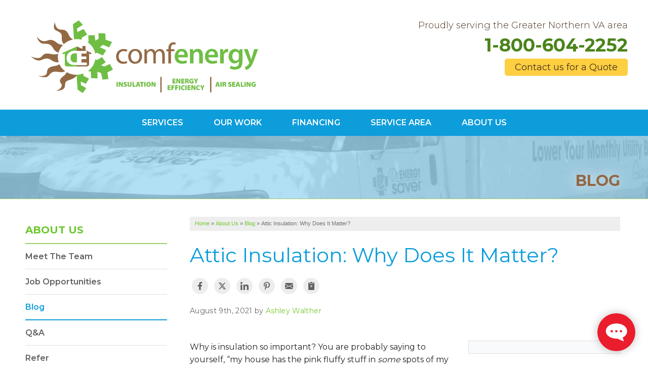

--- FILE ---
content_type: text/html; charset=UTF-8
request_url: https://www.comfenergy.com/about-us/news-and-events/40581-attic-insulation-why-does-it-matter.html
body_size: 17252
content:
<!-- urls for silo header preloads -->

<!doctype html>
<html lang="en">
    <head>

            <!-- Google Tag Manager -->
            <script>(function(w,d,s,l,i){w[l]=w[l]||[];w[l].push({'gtm.start':
            new Date().getTime(),event:'gtm.js'});var f=d.getElementsByTagName(s)[0],
            j=d.createElement(s),dl=l!='dataLayer'?'&l='+l:'';j.async=true;j.src=
            'https://www.googletagmanager.com/gtm.js?id='+i+dl;f.parentNode.insertBefore(j,f);
            })(window,document,'script','dataLayer','GTM-KVCJ8HS');</script>
            <!-- End Google Tag Manager -->
        
    	<meta charset="utf-8">
    	<meta name="viewport" content="width=device-width, initial-scale=1">
    	<title>Attic Insulation: Why Does It Matter? | News and Events for Comfenergy</title>
    	<meta name="description" content="">
    	<meta name="keywords" content="">
    	<meta name="msvalidate.01" content="D1CF2816AA3A80E3A462353DF893C744" />
    	<link rel="icon" href="https://cdn.treehouseinternetgroup.com/cms_images/832/favicon.ico">
    	<link rel="alternate" title="News and Events" href="/feeds.xml" type="application/rss+xml" />
    	<!-- Fonts and icons -->
        <meta name="ahrefs-site-verification" content="06b55c0e0b6410adb261079a7020da80954b263f5aa13211d5454e27cc1e28a6">
        <link rel="preconnect" href="https://fonts.googleapis.com">
        <link rel="preconnect" href="https://fonts.gstatic.com" crossorigin>
        <link rel="preconnect" href="https://static.hotjar.com">

        <!-- preloads -->
        <link rel="preload" fetchpriority="high" href="https://cdn.treehouseinternetgroup.com/cms_images/832/comfenergy_tagline_4C.svg" as="image">
        <!-- hp preloads -->
            <!-- silo header preloads -->
            <link rel="preload" fetchpriority="high" href="/core/images/templates/des/headers/silo-generic-des.jpg" as="image">
    
        
<style>
@font-face {
    font-family:"MontserratFallback";
    src:local(Arial);
    size-adjust:114%;
    ascent-override:88%;
    descent-override:16%;
    line-gap-override:normal;
}
broad-cast {
    display:block;
    width:100%;
    min-height:50px;
    visibility:hidden;
}
body {
    background-attachment:fixed;
    background-size:cover;
    background-repeat:no-repeat, repeat-x;
    background-position:center top;
}
.row {
    max-width:1200px;
    position:relative;
}
#colorbox,
#cboxLoadedContent,
#cboxContent {
    box-sizing:content-box;
}
#subnav-left {
    position:relative;
    padding:50px 10px 30px 10px;
}
@media screen and (max-width:640px) {
    #subnav-left {
        border-right:0;
        padding:25px 0.9375rem;
        background:linear-gradient(rgb(234, 232, 232)0px, rgb(248, 248, 248) 15px);
        border-top:1px solid rgb(230, 230, 230);
    }
}
#subnav-left ul {
    list-style:none;
    margin:0px;
    display:block;
    text-transform:none;
    overflow:visible;
}
#subnav-left ul li {
    position:relative;
}
#subnav-left ul ul li {
    padding:15px 20px 15px 0px;
    border-bottom:1px solid #E0E0E0;
}
#subnav-left ul li a {
    font-size:16px;
    text-decoration:none;
    line-height:1.2em;
    color:#616161;
    display:block;
    font-weight:600;
    transition:all .2s ease;
}
/* Top silo page link styles */
#subnav-left > ul > li > a {
    color:#6cc72c;
    text-transform:uppercase;
    font:700 20px/1.1em "Montserrat",
    "MontserratFallback", sans-serif;
    margin:0px auto 15px;
    display:block;
}
/* Nav styles - first level - excludes top silo page */
#subnav-left > ul > li > ul {
    border-top:2px solid #a0ce67;
}
#subnav-left > ul ul li a {
    display:block;
    position:relative;
    line-height:1.2em;
}
/* Hide subnav on free estimate page */
.free-estimate + #subnav-left {
    display:none;
}
@media screen and (max-width:640px) {
    #page-wrap {
        padding:20px 0 0;
    }
}
#content-wrap {
    background-color:#fff;
    padding-top:35px;
    padding-bottom:35px;
    padding-left:35px;
}
@media screen and (max-width:640px) {
    #content-wrap {
        padding-left:0.9375rem;
        padding-top:0px;
    }
}
#content-wrap.free-estimate {
    padding-left:0.9375rem;
}
@media screen and (max-width:640px) {
    p.home-section-title, #content-wrap h1, h1 {
        font-size:1.775em;
        line-height:1.2em;
        margin-bottom:10px;
    }
    #content-wrap h2, h2 {
        font-size:1.575em;
        margin:10px 0;
        line-height:1.2em;
    }
}
html, body {
    font-size:100%;
}
body,
h2,
p,
ul,
ol {
    font-family:"Montserrat",
    "MontserratFallback", sans-serif;
}
h1,
h3,
h4,
h5 {
    font-family:"Montserrat",
    "MontserratFallback", sans-serif;
    line-height:1.25;
}
#content-wrap h1 {
    font-size:40px;
    color:#0D9DDB;
    margin-bottom:20px;
    line-height:1.25;
    font-weight:400;
}
#content-wrap h2 {
    font-size:24px !important;
    color:#4a321d;
    margin:0px auto 20px;
    font-weight:600;
}
.home-text h1 {
    text-align:center;
    color:#0D9DDB;
}
@media screen and (max-width:640px) {
    #content-wrap h1 {
        font-size:28px;
        margin-bottom:20px;
    }
}
/**------------------------------------------- Header -------------------------------------------*/
#header {
    background-color:#ffffff;
    padding:20px 0px;
}
#contact {
    position:relative;
}
#phone {
    font-family:sans-serif;
    position:relative;
    height:55px;
}
#phone > a {
    color:#4A841A;
    line-height:100%;
    font-weight:700;
    font-size:36px;
    position:absolute;
    -webkit-transform:translateY(-50%);
    transform:translateY(-50%);
    top:50%;
}
.open-hours p.today {
    font-family:"Montserrat",
    "MontserratFallback", sans-serif;
    font-weight:bold;
    line-height:18px;
    font-size:14px;
    color:#0D9DDB;
    margin-bottom:0px;
}
.open-hours p.today span {
    display:block;
}
#header-btn a.button {
    text-transform:none;
    border-radius:5px;
    padding:8px 20px;
    margin-bottom:0px;
    line-height:100%;
    font-weight:400;
    font-size:18px;
    width:auto !important;
    background-color:#FDCF41;
    font-family:"Montserrat",
    "MontserratFallback", sans-serif;
    float:right;
    color:#4a321d !important;
}
#header-btn a.button span {
    font-weight:700;
}
#header-btn a.button:hover {
    background-color:#946843 !important;
    color:#fff !important;
}
#header-service-wrap {
    margin:20px auto 0px;
}
#header-service-area p {
    display:block;
    line-height:1.2em;
    color:#4a321d;
    margin-bottom:0px;
    font-size:18px;
    font-weight:300;
    font-style:normal;
}
#header-service-area p:hover {
    color:#946843;
    text-decoration:underline;
}
.opensign {
    float:left;
    background:#ea3404;
    border-radius:7px;
    padding:3px;
    margin:2px 10px 0px 0px;
}
.opensign span {
    font:400 14px/100% "Roboto", sans-serif;
    text-transform:uppercase;
    padding:4px 6px 2px;
    display:block;
    border:1px solid #FFFFFF;
    border-radius:3px;
    color:#ffffff;
}
p.more-assets a {
    color:#4A841A !important;
}
p.more-assets a::before {
    border:1px solid #4A841A !important;
}
#inline-affil-slider p.more-assets a::before {
    border:0px !important;
}
@media screen and (min-width:1025px) {
    #phone {
        text-align:right;
    }
    #phone > a {
        right:0;
    }
    #header-btn a.button {
        float:right;
    }
    p#header-service-area {
        position:absolute;
        width:280px;
        right:0;
        top:90px;
    }
    .open-hours {
        float:left;
        margin-right:30px;
        width:120px;
    }
}
@media screen and (max-width:1024px) {
    #logo {
        margin-bottom:25px;
        text-align:center;
    }
    #phone {
        height:75px !important;
    }
    #phone > a {
        -webkit-transform:translate(-50%,
        -50%);
        transform:translate(-50%,
        -50%);
        left:50%;
        text-align:center;
        width:100%;
    }
    .open-hours {
        text-align:center;
        float:none !important;
    }
    #header-btn {
        text-align:center !important;
    }
    #header-btn a.button {
        display:inline-block;
        float:none !important;
    }
    #header-service-wrap {
        margin-bottom:5px;
    }
    #header-service-area p {
        text-align:center !important;
    }
    .open-hours p.today {
        font-size:18px !important;
        line-height:1.5em !important;
    }
}
@media screen and (max-width:640px) {
    #logo {
        margin-bottom:15px;
    }
    #header-service-area p {
        font-size:14px;
    }
    #phone {
        height:60px;
    }
    .open-hours p.today {
        font-size:14px !important;
        margin-bottom:5px !important;
    }
    #phone > a {
        font-size:28px !important;
    }
    #header-btn {
        margin:10px auto 0px !important;
    }
}
/**------------------------------------------- TOP Nav Styles -------------------------------------------**/
#nav-bar,
.contain-to-grid {
    background:#0D9DDB;
}
/* Top Nav Links */
ul#top-nav-list > li a {
    font-family:"Montserrat",
    "MontserratFallback", sans-serif;
    font-size:16px;
    line-height:1.4em;
    font-weight:600;
    text-transform:uppercase;
    color:#fff;
}
/* Top Nav Free Estimate Link */
ul#top-nav-list > li.quote {
    background:#EDEDED;
}
ul#top-nav-list > li.quote a {
    color:#d50208;
}
/* Mega Nav Links */
ul#top-nav-list ul.m-menu a {
    color:#4a321d;
}
@media screen and (min-width:641px) {
    ul.m-menu ul ul li::before {
        border-color:#0D9DDB;
    }
}
/**------------------------------------------- Silo Styles -------------------------------------------**/
#silo-header {
    height:125px;
    position:relative;
    background-repeat:no-repeat;
    background-size:cover;
    background-position:center;
    border-bottom:1px solid #a0ce67;
}
@media screen and (max-width:640px) {
    #silo-header {
        height:120px;
    }
}
#silo-header::before {
    content:"";
    display:block;
    background:rgba(15, 157, 219, 0.32);
    width:100%;
    height:100%;
    position:absolute;
}
#silo-header .page-title {
    color:#946743;
    text-transform:uppercase;
    font:700 30px/38px "Montserrat",
    "MontserratFallback", sans-serif;
    margin:70px auto 0px;
    display:block;
    position:relative;
    text-shadow:0px 0px 30px #fff;
    text-align:right;
    z-index:1;
}
@media screen and (max-width:640px) {
    #silo-header .page-title {
        margin-top:30px;
        line-height:1.0em;
    }
}
.top-bar {
    background:0 0;
}
</style>
    
        <!--style></style-->
         <link rel="stylesheet" href="https://cdn.treehouseinternetgroup.com/cms_core/assets/min/foundation.min.css">
 <link rel="preload" as="style" onload="this.rel='stylesheet'" href="https://cdn.treehouseinternetgroup.com/cms_core/assets/core-template.css" />
 <link rel="stylesheet" media="screen and (max-width: 960px)" href="https://cdn.treehouseinternetgroup.com/cms_core/assets/min/mobile-min.css" />
 <link rel="stylesheet" media="print" onload="this.media='all'" href="https://cdnjs.cloudflare.com/ajax/libs/font-awesome/4.7.0/css/font-awesome.min.css">
<link rel="stylesheet" media="print" onload="this.media='all'" type="text/css" href="https://cdn.treehouseinternetgroup.com/cms_core/assets/modules/blog-content-img-styles.css" />
<style>
.horizontal_social_share {
    padding: 0;
    margin: 0;
    float: none;
    height: auto;
    width: auto;
    max-width: none;
}
a.share-icon {
    display: inline-block;
    box-sizing: border-box;
    margin: 0 .25rem;
    padding: .5rem;
    color: #616161;
    background-color: #ededed;
    border-radius: 50%;
    transition: background-color .25s, color .25s;
}
.share-icon:hover {
    color: #fff;
}
.share-icon svg {
    display: block;
    width: 100%;
    height: auto;
}
.share-icon--facebook:hover {
    background: #3b5998;
}
.share-icon--twitter:hover {
    background: #1da1f2;
}
.share-icon--google:hover {
    background: #db4437;
}
.share-icon--linkedin:hover {
    background: #0077b5;
}
.share-icon--pinterest:hover {
    background: #bd081c;
}
.share-icon--email:hover {
    background: #2ec0c8;
}
.share-icon--clipboard:hover {
    background: #f7b239;
}
</style>

<style>
.module-footer {
	display: flex;
	flex-flow: row wrap;
	gap: 1rem;
	justify-content: center;
	margin: 2rem auto;
	letter-spacing: .05em;
}
.module-footer--link {
	padding: .375em .75em;
}
.module-footer--link svg {
	width: 1.25em;
	height: auto;
	vertical-align: -.2em;
	display: inline-block;
}
</style>


<style>
.blog-tag {
    display:inline-block;
    padding:.5em 1em;
    margin:0 0 .5rem .5rem;
    border:1px solid currentColor;
    border-radius:1rem;
    font-size:.75rem;
    line-height:1
}
.blog-post {
    max-width:60rem;
    display:flex;
    flex-flow:row wrap;
    gap:1rem;
    margin:0 auto
}
.blog-post--inner {
    flex:1 1 20rem
}
.blog-post--social {
    flex:0 0 2rem
}
.blog-post--meta {
    color:rgba(0,0,0,.6);
    font-size:.875em;
    letter-spacing:.025em;
    margin:1rem 0 3rem
}
.blog-post--categories {
    margin-top:1rem;
    display:flex
}
.blog-post--body img {
    max-width:100%;
    height:auto
}
.author-bio {
    background:#f7f7f7;
    padding:2rem;
    margin-top:3rem;
    display:flex;
    flex-flow:row wrap;
    gap:1rem
}
.author-bio h4 {
    flex-basis:100%;
    margin-bottom:1rem;
    color:rgba(0,0,0,.7)
}
.author-bio--img {
    flex:0 1 10rem
}
.author-bio--img img {
    border-radius:50%;
    overflow:hidden;
    box-shadow:0 5px 20px rgba(0,0,0,.1);
    width:100%;
    height:auto;
    aspect-ratio:1/1;
    object-fit:cover;
    object-position:center top
}
.author-bio--content {
    flex:1 1 20rem
}

.author-bio--name {
    font-weight:700;
}
.author-bio--name a {
    display:inline-block;
    margin-left:.25rem
}
.author-bio--role {
    font-size:.9375em;
    letter-spacing:.025em;
	margin-bottom:1rem;
}
.author-bio--profile,
.author-bio--profile p {
    font-size:.875em
}
.blog-nodata {
	display: none;
}
</style>

 <link rel="preload" as="style" onload="this.rel='stylesheet';this.onload=null;" href="/inc/sb-styles.css?v=4">
 <script type="text/javascript" src="https://cdn.treehouseinternetgroup.com/cms_core/assets/js/jquery.min.js"></script>
<script>
!(function(t) {
	"use strict";
	t.loadCSS || (t.loadCSS = function() {});
	var e = (loadCSS.relpreload = {});
	if (
		((e.support = (function() {
			var e;
			try {
				e = t.document.createElement("link").relList.supports("preload");
			} catch (t) {
				e = !1;
			}
			return function() {
				return e;
			};
		})()),
		(e.bindMediaToggle = function(t) {
			var e = t.media || "all";
			function a() {
				t.addEventListener
					? t.removeEventListener("load", a)
					: t.attachEvent && t.detachEvent("onload", a),
					t.setAttribute("onload", null),
					(t.media = e);
			}
			t.addEventListener
				? t.addEventListener("load", a)
				: t.attachEvent && t.attachEvent("onload", a),
				setTimeout(function() {
					(t.rel = "stylesheet"), (t.media = "only x");
				}),
				setTimeout(a, 3e3);
		}),
		(e.poly = function() {
			if (!e.support())
				for (
					var a = t.document.getElementsByTagName("link"), n = 0;
					n < a.length;
					n++
				) {
					var o = a[n];
					"preload" !== o.rel ||
						"style" !== o.getAttribute("as") ||
						o.getAttribute("data-loadcss") ||
						(o.setAttribute("data-loadcss", !0), e.bindMediaToggle(o));
				}
		}),
		!e.support())
	) {
		e.poly();
		var a = t.setInterval(e.poly, 500);
		t.addEventListener
			? t.addEventListener("load", function() {
					e.poly(), t.clearInterval(a);
				})
			: t.attachEvent &&
				t.attachEvent("onload", function() {
					e.poly(), t.clearInterval(a);
				});
	}
	"undefined" != typeof exports
		? (exports.loadCSS = loadCSS)
		: (t.loadCSS = loadCSS);
})("undefined" != typeof global ? global : this);
</script>
            <link href="https://fonts.googleapis.com/css2?family=Montserrat:wght@300;400;600;700;900&display=swap" rel="stylesheet" media="print" onload="this.media='all'">
          
            
<script type="application/ld+json">{"@context":"https:\/\/schema.org","@type":"HomeAndConstructionBusiness","image":"https:\/\/cdn.treehouseinternetgroup.com\/img\/logos\/sites\/og\/832.png","address":{"@type":"PostalAddress","streetAddress":"45714 Oakbrook Ct #180","addressLocality":"Sterling","addressRegion":"VA","postalCode":"20166","addressCountry":"US"},"name":"Comfenergy","telephone":"1-571-659-6059"}</script><meta property="og:image" content="https://cdn.treehouseinternetgroup.com/uploads/blog/3423/medium/photo2_1556210019.jpg" /><meta property="og:image:width" content="640" /><meta property="og:image:height" content="426" /><meta property="og:title" content="Attic Insulation: Why Does It Matter?" /><meta property="og:site_name" content="Comfenergy" /><meta property="og:url" content="https://www.comfenergy.com/about-us/news-and-events/40581-attic-insulation-why-does-it-matter.html" /><meta property="og:description" content="" /><meta property="og:type" content="article" />
<link rel="canonical" href="https://www.comfenergy.com/about-us/news-and-events/40581-attic-insulation-why-does-it-matter.html">
			<script type="text/javascript">
			<!--
			(
				function()
				{
					var jstrack = document.createElement("script");
					jstrack.type = "text/javascript";
					jstrack.async = true;
					jstrack.src = "https://www.comfenergy.com/tracking.js?sid=1056497899&id=1945959822&c=d64442b49da17b109cb94354956a815d&width=" + screen.width + "&height=" + screen.height;
					var s = document.getElementsByTagName("script")[0];
					s.parentNode.insertBefore(jstrack, s);
				}
			)();
			//-->
			</script>
		</head>


    <body>

            <!-- Google Tag Manager (noscript) -->
            <noscript><iframe src="https://www.googletagmanager.com/ns.html?id=GTM-KVCJ8HS"
            height="0" width="0" style="display:none;visibility:hidden"></iframe></noscript>
            <!-- End Google Tag Manager (noscript) -->
        


        <div id="template-wrap">
            <div class="container" id="header" style="background-color: #ffffff; padding: 20px 0px;">
                <div class="row medium-uncollapse large-collapse" style="max-width: 1200px; position: relative;" data-equalizer>
                    <div class="large-5 columns" id="logo" data-equalizer-watch>
                    <!-- Show this Logo for tablet and desktop only -->
                        <div class="row hide-for-small " data-equalizer>
                            <div class="medium-7 medium-centered large-12 large-uncentered columns" data-equalizer-watch>
                                <a href="/" title="Comfenergy"><img src="https://cdn.treehouseinternetgroup.com/cms_images/832/comfenergy_tagline_4C.svg" width="470" height="176" alt="Comfenergy" decoding="async"/></a>
                            </div>
                        </div>
                    <!-- Show this Logo and service area text on mobile only -->
                        <div class="row show-for-small">
                            <div class="small-5 columns">
                                <a href="/" title="Comfenergy"><img src="https://cdn.treehouseinternetgroup.com/cms_images/832/comfenergy_tagline_4C.svg" width="470" height="176" alt="Comfenergy" decoding="async"/></a>
                            </div>
                            <div class="small-7 columns">
                                <p onclick="location.href='/service-area.html';" style="cursor:pointer;">Proudly serving the Greater Northern VA area</p>
                            </div>
                        </div>
                    </div><!-- end #logo -->
                    <div class="large-7 columns" id="contact" data-equalizer-watch>
                        <div class="row collapse hide-for-small" id="header-service-wrap"><!-- Hide this Service Area text on mobile -->
                            <div class="medium-12 columns" id="header-service-area">
                                <p onclick="location.href='/service-area.html';" style="cursor:pointer;text-align: right;">Proudly serving the Greater Northern VA area</p>
                            </div>
                        </div>
                        <div class="row collapse">
                            <div class="columns" id="phone" style="text-align: right;font-family: 'Montserrat','MontserratFallback', sans-serif; position: relative; height: 55px;">

                                    
                                        <a href="/free-estimate.html" class="phone_link">
                                    
                                    
                                    <span id="numberassigned_1" class="mongoose_phone">1-800-604-2252</span>
                                </a>
                            </div>
                        </div>
                        <div class="row collapse">
                            <div class="columns" id="header-btn">
                                <a class="button" href="/free-estimate.html" style="text-transform: none; border-radius: 5px; padding: 8px 20px; margin-bottom: 0px; line-height: 100%; font-weight: 400; font-size: 18px; width: auto !important; background-color: #FDCF41; font-family: 'Montserrat','MontserratFallback', sans-serif; float: right; color: #4a321d;">Contact us for a Quote</a>
                            </div>
                        </div>

                    </div><!-- end #contact -->
                </div>
            </div><!-- end #header -->

                                        <div class="container" id="nav-bar">
                <div class="row collapse">
                    <div class="columns top-nav contain-to-grid sticky">

                    
                        <div class="container show-for-medium-up" id="logo-phone-sticky">
                            <div class="row">
                                <div class="columns medium-3">
                                    <div id="logo-sticky"><a aria-label="Comfenergy" href="/"></a></div>
                                </div>
                                <div class="columns medium-9">
                                    <div id="phone-sticky">
                                        <a class="button" href="/free-estimate.html">Contact Us Online</a>    
                                        <a href="tel:1-800-604-2252" class="phone_link"><span id="numberassigned_2" class="mongoose_phone">1-800-604-2252</span></a>
                                    </div>
                                </div>
                            </div>
                            </div><!--end Top Sticky Bar -->
            
			<nav class="top-bar" data-topbar role="navigation" data-options="sticky_on: [small, medium,large]">
				<ul class="title-area">
					<!-- Title Area -->
					<li class="name"></li>
					<!-- Remove the class "menu-icon" to get rid of menu icon. Take out "Menu" to just have icon alone -->
					<li class="toggle-topbar menu-icon"><a href="#"><span>Menu</span></a></li>
				</ul>
				<section class="top-bar-section">
						<!-- Right Nav Section -->
						<ul id="top-nav-list">
							<li class="has-dropdown ">
    <a href="#" ><span>Services</span></a>
	<ul class="dropdown m-menu ">
		<li>
			<div class="row">
				<div class="columns">
					<ul class="m-menu-ul ">
						<li>
    <a href="https://www.comfenergy.com/spray-foam-insulation.html" >Spray Foam Insulation</a>
	<ul><li><a href="https://www.comfenergy.com/spray-foam-insulation/spray-foam-vs-rigid.html" >Spray Foam Vs Rigid</a></li><li><a href="https://www.comfenergy.com/spray-foam-insulation/choosing-spray-foam-insulation.html" >Choosing Spray Foam Insulation</a></li></ul>
</li><li>
    <a href="https://www.comfenergy.com/attic-insulation.html" >Attic Insulation</a>
	<ul><li><a href="https://www.comfenergy.com/attic-insulation/superattic.html" >SuperAttic System</a></li></ul>
</li><li>
    <a href="https://www.comfenergy.com/soundproofing.html" >Soundproofing</a>
	<ul><li><a href="https://www.comfenergy.com/soundproofing/photo-gallery.html" >Photo Gallery</a></li></ul>
</li><li>
    <a href="https://www.comfenergy.com/blown-in-insulation.html" >Blown-in Insulation</a>
	<ul><li><a href="https://www.comfenergy.com/blown-in-insulation/photo-gallery.html" >Photo Gallery</a></li></ul>
</li><li>
    <a href="https://www.comfenergy.com/insulation.html" >Insulation Services</a>
	<ul><li><a href="https://www.comfenergy.com/insulation/air-sealing.html" >Air Sealing</a></li><li><a href="https://www.comfenergy.com/insulation/wall-insulation.html" >Wall Insulation</a></li><li><a href="https://www.comfenergy.com/insulation/garage-insulation.html" >Garage Insulation</a></li><li><a href="https://www.comfenergy.com/insulation/crawl-space-insulation.html" >Crawl Space Insulation</a></li><li><a href="https://www.comfenergy.com/insulation/basement-insulation.html" >Basement Insulation</a></li><li><a href="https://www.comfenergy.com/insulation/cellulose-insulation.html" >Cellulose Insulation</a></li></ul>
</li><li>
    <a href="https://www.comfenergy.com/basement-crawl-space-services.html" >Basement & Crawl Space Services</a>
	<ul></ul>
</li><li>
    <a href="https://www.comfenergy.com/windows-doors.html" >Windows & Doors</a>
	<ul><li><a href="https://www.comfenergy.com/windows-doors/interior-window-inserts.html" >Interior Window Inserts</a></li></ul>
</li><li>
    <a href="https://www.comfenergy.com/ductwork.html" >Ductwork Solutions</a>
	<ul><li><a href="https://www.comfenergy.com/ductwork/photo-gallery.html" >Photo Gallery</a></li></ul>
</li><li>
    <a href="https://www.comfenergy.com/home-energy-audit.html" >Home Energy Audit</a>
	<ul></ul>
</li><li>
    <a href="https://www.comfenergy.com/air-purifier.html" >Air Purifier</a>
	<ul><li><a href="https://www.comfenergy.com/air-purifier/photo-gallery.html" >Photo Gallery</a></li></ul>
</li>
					</ul>
				</div>
			</div>
		</li>
	</ul>
</li><li class="has-dropdown ">
    <a href="#" ><span>Our Work</span></a>
	<ul class="dropdown m-menu short">
		<li>
			<div class="row">
				<div class="columns">
					<ul class="m-menu-ul short">
						<li>
    <a href="https://www.comfenergy.com/about-us/reviews.html" >Reviews</a>
	<ul></ul>
</li><li>
    <a href="https://www.comfenergy.com/about-us/testimonials.html" >Testimonials</a>
	<ul></ul>
</li><li>
    <a href="https://www.comfenergy.com/about-us/case-studies.html" >Case Studies</a>
	<ul></ul>
</li><li>
    <a href="https://www.comfenergy.com/about-us/videos.html" >Videos</a>
	<ul></ul>
</li><li>
    <a href="https://www.comfenergy.com/about-us/before-after.html" >Before & After</a>
	<ul></ul>
</li><li>
    <a href="https://www.comfenergy.com/about-us/photo-gallery.html" >Photo Gallery</a>
	<ul></ul>
</li>
					</ul>
				</div>
			</div>
		</li>
	</ul>
</li><li class=""><a href="https://www.comfenergy.com/about-us/financing.html" [[target]]><span>Financing</span></a></li><li class=""><a href="https://www.comfenergy.com/service-area.html" ><span>Service Area</span></a></li><li class="has-dropdown ">
    <a href="https://www.comfenergy.com/about-us.html" ><span>About Us</span></a>
	<ul class="dropdown m-menu short">
		<li>
			<div class="row">
				<div class="columns">
					<ul class="m-menu-ul short">
						<li>
    <a href="https://www.comfenergy.com/about-us/meet-the-team.html" >Meet The Team</a>
	<ul></ul>
</li><li>
    <a href="https://www.comfenergy.com/about-us/job-opportunities.html" >Job Opportunities</a>
	<ul></ul>
</li><li>
    <a href="https://www.comfenergy.com/about-us/news-and-events.html" >Blog</a>
	<ul></ul>
</li><li>
    <a href="https://www.comfenergy.com/about-us/qa.html" >Q&A</a>
	<ul></ul>
</li><li>
    <a href="https://www.comfenergy.com/about-us/refer.html" >Refer</a>
	<ul></ul>
</li>
					</ul>
				</div>
			</div>
		</li>
	</ul>
</li>
						</ul>
				</section>
			</nav><!-- END Nav -->
		</div>
	</div>
</div>
                                                                                                                                    <div id="about" class="silo-page-wrap">

                                                                                                        <div class="container" id="silo-header">
                                                        <div class="row">
                                                            <div class="columns">
                                                                <span class="page-title">Blog</span>
                                                            </div>
                                                        </div>
                                                    </div><!-- end #silo-header -->
                                                    <div class="container" id="page-wrap" data-equalizer>
                                                        <div class="row">
                                                            <div class="medium-9 medium-push-3 columns body" id="content-wrap" data-equalizer-watch>
                                                                
                                                    <div id="bread_crumbs" itemscope="" itemtype="https://schema.org/BreadcrumbList"><span itemprop="itemListElement" itemscope itemtype="https://schema.org/ListItem"><a href="/" itemprop="item"><span itemprop="name">Home</span></a><meta itemprop="position" content="1" /></span><span class="separator">&raquo;</span><span itemprop="itemListElement" itemscope itemtype="https://schema.org/ListItem"><a href="https://www.comfenergy.com/about-us.html" itemprop="item"><span itemprop="name">About Us</span></a><meta itemprop="position" content="2" /></span><span class="separator">&raquo;</span><span itemprop="itemListElement" itemscope itemtype="https://schema.org/ListItem"><a href="https://www.comfenergy.com/about-us/news-and-events.html" itemprop="item"><span itemprop="name">Blog</span></a><meta itemprop="position" content="3" /></span><span class="separator">&raquo;</span><span itemprop="itemListElement" itemscope itemtype="https://schema.org/ListItem"><span itemprop="name">Attic Insulation: Why Does It Matter?</span><meta itemprop="position" content="4" /></span></div>
                        
            <!-- Zip search bar -->
                                
                                                                <div id="content_helper" style="display:none;"></div><p>
<div class="blog-post module module-entity">
	
            <div itemid="https://www.comfenergy.com/about-us/news-and-events/40581-attic-insulation-why-does-it-matter.html" itemscope itemtype="http://schema.org/BlogPosting">
                <div itemprop="image" itemscope itemtype="http://schema.org/ImageObject">
                        <meta itemprop="url" content="https://cdn.treehouseinternetgroup.com/uploads/blog/3423/medium/photo2_1556210019.jpg">
                </div>
                <div itemprop="publisher" itemscope itemtype="http://schema.org/Organization">
                    <meta itemprop="name" content="Comfenergy">
                    <div itemprop="logo" itemscope itemtype="http://schema.org/ImageObject">
                        <meta itemprop="url" content="https://cdn.treehouseinternetgroup.com/img/logos/sites/og/832.png">
                    </div>
                </div>
                <meta itemprop="dateModified" content="2021-08-09 00:00:00">
                <meta itemprop="mainEntityOfPage" itemscope itemtype="http://schema.org/WebPage" itemid="https://www.comfenergy.com/about-us/news-and-events/40581-attic-insulation-why-does-it-matter.html">
                <meta itemprop="headline" content="Attic Insulation: Why Does It Matter?">
                
                <meta itemprop="datePublished" content="2021-08-09 00:00:00">
                <div itemprop="author" itemscope itemtype="http://schema.org/Person">
                    <meta itemprop="name" content="Comfenergy">
                </div>
                <meta itemprop="articleBody" content="&lt;div class=&quot;breakout right border bg&quot;&gt;&amp;nbsp;&lt;/div&gt;
&lt;p&gt;Why is insulation so important? You are probably saying to yourself, &amp;ldquo;my house has the pink fluffy stuff in&amp;nbsp;&lt;em&gt;some&lt;/em&gt;&amp;nbsp;spots of my attic&amp;hellip;that should be enough, right?&amp;rdquo; This couldn&amp;rsquo;t be further from the truth! The same way that clothing acts as a barrier to keep your body warm during the winter, insulation protects your home to slow the flow of heat, in both the winter and the summer.&amp;nbsp;&lt;/p&gt;
&lt;p&gt;Having your home properly insulated will help improve the comfort level of your home, as well as reduce energy inefficiency, and save you money on your heating and cooling bills. Dr. Energy Saver&#039;s dealer in Northern Virginia, Comfenergy, specializes in energy-saving solutions to improve your home&amp;rsquo;s efficiency. They are trained professionals who will inspect your home&amp;rsquo;s energy systems and provide a customized plan for your specific needs.&lt;/p&gt;
&lt;p&gt;Energy-saving solutions can lead to cost savings too. Properly insulated homes generally save energy dramatically within the first year. There are many&amp;nbsp;&lt;a href=&quot;http://www.drenergysavernva.com/insulation.html&quot;&gt;insulation materials&lt;/a&gt;&amp;nbsp;on the market today and Comfenergy uses quality materials that will measure their resistance to heat flow to ensure installation of the proper thickness of insulation for your home. Whatever type of insulation is right for your home, whether it&amp;rsquo;s spray foam, blown-in, fiberglass, cellulose, or injection foam insulation, an insulation specialist can make sure it&amp;rsquo;s installed correctly to ensure maximum energy savings and comfort.&lt;/p&gt;
&lt;p&gt;Before installing insulation, the experts at Comfenergy will find the &amp;ldquo;voids&amp;rdquo; or air leakages in your home. Without air sealing first, insulation will not perform like it should. Injection foam insulation is specially formulated to insulate wall cavities and other enclosed spaces. It provides flow and fill characteristics, and can be used where there may not be insulation or where the existing insulation is not adequate for the space.&lt;/p&gt;
&lt;p&gt;Upgrading your existing&amp;nbsp;&lt;a href=&quot;http://www.drenergysavernva.com/insulation/attic-insulation.html&quot;&gt;insulation in the attic&lt;/a&gt;&amp;nbsp;is the most effective way to reduce your energy costs, since most of the energy in your home is lost through the attic. When homes are built, minimal insulation is installed. Just because your attic appears to be insulated, does not mean that it is properly insulated. A simple FREE home evaluation is all that you will need to begin saving energy and to stop sending your hard-earned money through the roof.&lt;/p&gt;
&lt;p&gt;For the past decade, we&amp;rsquo;ve helped improve the energy efficiency of homes throughout Northern Virginia including Vienna, Ashburn, Great Falls and nearby. Contact us for a&amp;nbsp;&lt;a href=&quot;http://www.drenergysavernva.com/free-estimate.html&quot;&gt;free insulation quote&lt;/a&gt;&amp;nbsp;and see how we can help you!&lt;/p&gt;
&lt;p&gt;&lt;img src=&quot;https://cdn.treehouseinternetgroup.com/uploads/blog/3423/medium/photo2_1556210019.jpg&quot; alt=&quot;Is Your Money Going Through the Roof? - Image 1&quot; width=&quot;400&quot; height=&quot;266&quot; /&gt;&amp;nbsp; &amp;nbsp;&lt;img src=&quot;https://cdn.treehouseinternetgroup.com/uploads/blog/3423/medium/productionpic9_1556210097.jpg&quot; alt=&quot;Is Your Money Going Through the Roof? - Image 2&quot; width=&quot;400&quot; height=&quot;266&quot; /&gt;&lt;/p&gt;
&lt;p&gt;&amp;nbsp;&lt;/p&gt;">
                <meta itemprop="description" content="">
            </div>
        
	<article class="blog-post--article">
		<h1>Attic Insulation: Why Does It Matter?</h1>
		<div class="blog-post--social">
			








<a target="_blank" href="https://www.facebook.com/sharer.php?u=https%3A%2F%2Fwww.comfenergy.com%2Fabout-us%2Fnews-and-events%2F40581-attic-insulation-why-does-it-matter.html"
   onClick="shareCount(1, '{{asset_id}}')"
   class="share-icon share-icon--facebook"
   title="share on Facebook">
    <svg role="img" width="16" height="16" viewBox="0 0 16 16">
		<path fill="currentColor" d="M11.723,9L12.168,6.104L9.389,6.104L9.389,4.225C9.389,3.433 9.777,2.661 11.022,2.661L12.285,2.661L12.285,0.196C12.285,0.196 11.138,0 10.043,0C7.754,0 6.259,1.387 6.259,3.898L6.259,6.104L3.715,6.104L3.715,9L6.259,9L6.259,16L9.389,16L9.389,9L11.723,9Z"/>
	</svg>
</a>
<a target="_blank" href="https://twitter.com/intent/tweet/?url=https%3A%2F%2Fwww.comfenergy.com%2Fabout-us%2Fnews-and-events%2F40581-attic-insulation-why-does-it-matter.html"
   onClick="shareCount(2, '{{asset_id}}')"
   class="share-icon share-icon--twitter"
   title="share on X (formerly Twitter)">
    <svg role="img" width="16" height="16" viewBox="0 0 24 24">
	<path fill="currentColor" d="M18.244 2.25h3.308l-7.227 8.26 8.502 11.24H16.17l-5.214-6.817L4.99 21.75H1.68l7.73-8.835L1.254 2.25H8.08l4.713 6.231zm-1.161 17.52h1.833L7.084 4.126H5.117z"></path>
    </svg>
</a>
<a target="_blank" href="https://www.linkedin.com/shareArticle?mini=true&ro=false&trk=bookmarklet&url=https%3A%2F%2Fwww.comfenergy.com%2Fabout-us%2Fnews-and-events%2F40581-attic-insulation-why-does-it-matter.html"
   onClick="shareCount(4, '{{asset_id}}')"
   class="share-icon share-icon--linkedin"
   title="share on LinkedIn">
	<svg role="img" width="16" height="16" viewBox="0 0 16 16">
		<path fill="currentColor" d="M3.581,16.01L0.264,16.01L0.264,5.327L3.581,5.327L3.581,16.01ZM1.921,3.87C0.86,3.87 0,2.992 0,1.931C-0,0.877 0.867,0.01 1.921,0.01C2.975,0.01 3.842,0.877 3.842,1.931C3.842,2.992 2.981,3.87 1.921,3.87ZM16,16.01L12.686,16.01L12.686,10.81C12.686,9.57 12.661,7.981 10.962,7.981C9.237,7.981 8.973,9.327 8.973,10.72L8.973,16.01L5.659,16.01L5.659,5.327L8.841,5.327L8.841,6.785L8.887,6.785C9.33,5.945 10.412,5.06 12.026,5.06C15.383,5.06 16,7.27 16,10.142L16,16.01Z" />
	</svg>
</a>

<a target="_blank" href="//pinterest.com/pin/create/button/?url=https%3A%2F%2Fwww.comfenergy.com%2Fabout-us%2Fnews-and-events%2F40581-attic-insulation-why-does-it-matter.html"
   data-pin-do="buttonBookmark"
   data-pin-custom="true"
   onClick="shareCount(6, '{{asset_id}}')"
   class="share-icon share-icon--pinterest"
   title="share on Pinterest">
	<svg role="img" width="16" height="16" viewBox="0 0 16 16">
		<path fill="currentColor" d="M8.385,0C5.096,0 1.845,2.193 1.845,5.741C1.845,7.998 3.114,9.281 3.884,9.281C4.201,9.281 4.384,8.396 4.384,8.146C4.384,7.848 3.624,7.213 3.624,5.972C3.624,3.395 5.586,1.568 8.125,1.568C10.308,1.568 11.924,2.808 11.924,5.087C11.924,6.79 11.241,9.983 9.029,9.983C8.231,9.983 7.548,9.406 7.548,8.579C7.548,7.367 8.394,6.193 8.394,4.943C8.394,2.821 5.384,3.206 5.384,5.77C5.384,6.309 5.451,6.905 5.692,7.396C5.249,9.3 4.345,12.137 4.345,14.099C4.345,14.705 4.432,15.301 4.49,15.907C4.599,16.029 4.544,16.016 4.711,15.955C6.327,13.743 6.269,13.31 7,10.415C7.394,11.166 8.414,11.569 9.221,11.569C12.626,11.569 14.155,8.252 14.155,5.261C14.155,2.077 11.404,0 8.385,0Z"/>
	</svg>
</a>

<a href="/cdn-cgi/l/email-protection#[base64]" onClick="shareCount(5, '{{asset_id}}')" class="share-icon share-icon--email" title="Email">
   <svg role="img" width="16" height="16" viewBox="0 0 16 16">
		<path fill="currentColor" d="M.05 3.555A2 2 0 0 1 2 2h12a2 2 0 0 1 1.95 1.555L8 8.414.05 3.555ZM0 4.697v7.104l5.803-3.558L0 4.697ZM6.761 8.83l-6.57 4.027A2 2 0 0 0 2 14h12a2 2 0 0 0 1.808-1.144l-6.57-4.027L8 9.586l-1.239-.757Zm3.436-.586L16 11.801V4.697l-5.803 3.546Z"/>
	</svg>
</a>
<a target="_blank" href="#"
   onClick="copyToClipboard('https%3A%2F%2Fwww.comfenergy.com%2Fabout-us%2Fnews-and-events%2F40581-attic-insulation-why-does-it-matter.html'); shareCount(7, '{{asset_id}}'); return false;"
   class="share-icon share-icon--clipboard"
   title="Copy to clipboard">
   <svg role="img" width="16" height="16" fill="currentColor" viewBox="0 0 16 16">
		<path d="M10 .5a.5.5 0 0 0-.5-.5h-3a.5.5 0 0 0-.5.5.5.5 0 0 1-.5.5.5.5 0 0 0-.5.5V2a.5.5 0 0 0 .5.5h5A.5.5 0 0 0 11 2v-.5a.5.5 0 0 0-.5-.5.5.5 0 0 1-.5-.5Z"/>
		<path d="M4.085 1H3.5A1.5 1.5 0 0 0 2 2.5v12A1.5 1.5 0 0 0 3.5 16h9a1.5 1.5 0 0 0 1.5-1.5v-12A1.5 1.5 0 0 0 12.5 1h-.585c.055.156.085.325.085.5V2a1.5 1.5 0 0 1-1.5 1.5h-5A1.5 1.5 0 0 1 4 2v-.5c0-.175.03-.344.085-.5ZM8.5 6.5V8H10a.5.5 0 0 1 0 1H8.5v1.5a.5.5 0 0 1-1 0V9H6a.5.5 0 0 1 0-1h1.5V6.5a.5.5 0 0 1 1 0Z"/>
	</svg>
</a>

		</div>
		<div class="blog-post--meta">
			<div class="blog-post--date">
				August 9th, 2021 by <a href="/about-us/news-and-events.html?auth=Ashley Walther">Ashley Walther</a>
			</div>
			<div class="blog-post--readtime blog-nodata">
				
			</div>
			<div class="blog-post--categories blog-nodata">
				<div>Categories:</div>
				<div></div>
			</div>
		</div>
		<div class="blog-post--body">
			<div class="breakout right border bg">&nbsp;</div>
<p>Why is insulation so important? You are probably saying to yourself, &ldquo;my house has the pink fluffy stuff in&nbsp;<em>some</em>&nbsp;spots of my attic&hellip;that should be enough, right?&rdquo; This couldn&rsquo;t be further from the truth! The same way that clothing acts as a barrier to keep your body warm during the winter, insulation protects your home to slow the flow of heat, in both the winter and the summer.&nbsp;</p>
<p>Having your home properly insulated will help improve the comfort level of your home, as well as reduce energy inefficiency, and save you money on your heating and cooling bills. Dr. Energy Saver's dealer in Northern Virginia, Comfenergy, specializes in energy-saving solutions to improve your home&rsquo;s efficiency. They are trained professionals who will inspect your home&rsquo;s energy systems and provide a customized plan for your specific needs.</p>
<p>Energy-saving solutions can lead to cost savings too. Properly insulated homes generally save energy dramatically within the first year. There are many&nbsp;<a href="http://www.drenergysavernva.com/insulation.html">insulation materials</a>&nbsp;on the market today and Comfenergy uses quality materials that will measure their resistance to heat flow to ensure installation of the proper thickness of insulation for your home. Whatever type of insulation is right for your home, whether it&rsquo;s spray foam, blown-in, fiberglass, cellulose, or injection foam insulation, an insulation specialist can make sure it&rsquo;s installed correctly to ensure maximum energy savings and comfort.</p>
<p>Before installing insulation, the experts at Comfenergy will find the &ldquo;voids&rdquo; or air leakages in your home. Without air sealing first, insulation will not perform like it should. Injection foam insulation is specially formulated to insulate wall cavities and other enclosed spaces. It provides flow and fill characteristics, and can be used where there may not be insulation or where the existing insulation is not adequate for the space.</p>
<p>Upgrading your existing&nbsp;<a href="http://www.drenergysavernva.com/insulation/attic-insulation.html">insulation in the attic</a>&nbsp;is the most effective way to reduce your energy costs, since most of the energy in your home is lost through the attic. When homes are built, minimal insulation is installed. Just because your attic appears to be insulated, does not mean that it is properly insulated. A simple FREE home evaluation is all that you will need to begin saving energy and to stop sending your hard-earned money through the roof.</p>
<p>For the past decade, we&rsquo;ve helped improve the energy efficiency of homes throughout Northern Virginia including Vienna, Ashburn, Great Falls and nearby. Contact us for a&nbsp;<a href="http://www.drenergysavernva.com/free-estimate.html">free insulation quote</a>&nbsp;and see how we can help you!</p>
<p><img src="https://cdn.treehouseinternetgroup.com/uploads/blog/3423/medium/photo2_1556210019.jpg" alt="Is Your Money Going Through the Roof? - Image 1" width="400" height="266" />&nbsp; &nbsp;<img src="https://cdn.treehouseinternetgroup.com/uploads/blog/3423/medium/productionpic9_1556210097.jpg" alt="Is Your Money Going Through the Roof? - Image 2" width="400" height="266" /></p>
<p>&nbsp;</p>
		</div>
		
	</article>
	
	
	
<div class="module-footer module-footer--entity">
	<a class="module-footer--link" href="javascript:history.go(-1)"><svg width="24" height="24" viewBox="0 0 24 24"><path fill="currentColor" d="M9.704 16.294a1 1 0 1 1-1.415 1.414l-4.997-5.004a1 1 0 0 1 0-1.413L8.29 6.293a1 1 0 0 1 1.415 1.414L6.41 11H13a8 8 0 0 1 7.996 7.75L21 19a1 1 0 1 1-2 0a6 6 0 0 0-5.775-5.996L13 13H6.414l3.29 3.294Z"></path></svg> Back to Previous Page</a>
	<a class="module-footer--link" href="/about-us/news-and-events.html"><svg width="24" height="24" viewBox="0 0 50 50"><path fill="currentColor" d="M6.25,3.125C4.536,3.125 3.125,4.536 3.125,6.25L3.125,31.25C3.125,32.964 4.536,34.375 6.25,34.375L36.206,34.375C37.863,34.375 39.454,35.035 40.625,36.206L46.875,42.456L46.875,6.25C46.875,4.536 45.464,3.125 43.75,3.125L6.25,3.125ZM43.75,0C47.179,-0 50,2.821 50,6.25L50,46.228C50,47.085 49.295,47.79 48.438,47.79C48.023,47.79 47.624,47.625 47.331,47.331L38.416,38.416C37.83,37.83 37.035,37.5 36.206,37.5L6.25,37.5C2.821,37.5 0,34.679 0,31.25L0,6.25C-0,2.821 2.821,0 6.25,0L43.75,0Z"/></svg> Back to News &amp; Events</a>
</div>

</div>
</p>                                                                
                  
                
                                                            </div>
                                                                                                                        <div class="medium-3 medium-pull-9 columns" id="subnav-left" data-equalizer-watch>
                                                                <ul><li><a href="https://www.comfenergy.com/about-us.html">About Us</a><ul><li class="first "><a href="https://www.comfenergy.com/about-us/meet-the-team.html">Meet The Team</a></li><li class=""><a href="https://www.comfenergy.com/about-us/job-opportunities.html">Job Opportunities</a></li><li class="active expanded ancestor "><a href="https://www.comfenergy.com/about-us/news-and-events.html">Blog</a></li><li class=""><a href="https://www.comfenergy.com/about-us/qa.html">Q&A</a></li><li class=""><a href="https://www.comfenergy.com/about-us/refer.html">Refer</a></li><li class=""><a href="https://www.comfenergy.com/about-us/reviews.html">Reviews</a></li><li class=""><a href="https://www.comfenergy.com/about-us/testimonials.html">Testimonials</a></li><li class=""><a href="https://www.comfenergy.com/about-us/case-studies.html">Case Studies</a></li><li class=""><a href="https://www.comfenergy.com/about-us/videos.html">Videos</a></li><li class=""><a href="https://www.comfenergy.com/about-us/energy-rebates-savings.html">Energy Rebates & Savings</a></li><li class=""><a href="https://www.comfenergy.com/about-us/financing.html">Financing</a></li><li class=""><a href="https://www.comfenergy.com/about-us/affiliations.html">Affiliations</a></li><li class=""><a href="https://www.comfenergy.com/about-us/technical-papers.html">Technical Papers</a></li><li class=""><a href="https://www.comfenergy.com/about-us/press-release.html">Press Release</a></li><li class=""><a href="https://www.comfenergy.com/about-us/awards.html">Awards</a></li><li class=""><a href="https://www.comfenergy.com/about-us/before-after.html">Before & After</a></li><li class="last "><a href="https://www.comfenergy.com/about-us/photo-gallery.html">Photo Gallery</a></li></ul></li></ul>
                                                            </div>
                                                                                                                    </div>
                                                    </div>

                                                                                                            </div><!-- end #silo-page-wrap -->
                                                    
                                                    
                                                    <div class="container home" id="service-area">
                                                        <div class="row">
                                                            <div class="large-5 columns">
                                                                <div id="home-city-list">
                                                                    <h2>our service area</h2>
                                                                    <h3>We serve the following areas</h3>
		<div class="city_scroll_list_container">
			<div class="city_scroll_list_content">	
	<span class="city_scroll_list_title">Virginia</span><ul class="city_scroll_list"><li><a href="https://www.comfenergy.com/service-area/amissville-va.html">Amissville</a></li><li><a href="https://www.comfenergy.com/service-area/berryville-va.html">Berryville</a></li><li><a href="https://www.comfenergy.com/service-area/bluemont-va.html">Bluemont</a></li><li><a href="https://www.comfenergy.com/service-area/boston-va.html">Boston</a></li><li><a href="https://www.comfenergy.com/service-area/boyce-va.html">Boyce</a></li><li><a href="https://www.comfenergy.com/service-area/brandy-station-va.html">Brandy Station</a></li><li><a href="https://www.comfenergy.com/service-area/broad-run-va.html">Broad Run</a></li><li><a href="https://www.comfenergy.com/service-area/castleton-va.html">Castleton</a></li><li><a href="https://www.comfenergy.com/service-area/chester-gap-va.html">Chester Gap</a></li><li><a href="https://www.comfenergy.com/service-area/clear-brook-va.html">Clear Brook</a></li><li><a href="https://www.comfenergy.com/service-area/cross-junction-va.html">Cross Junction</a></li><li><a href="https://www.comfenergy.com/service-area/culpeper-va.html">Culpeper</a></li><li><a href="https://www.comfenergy.com/service-area/delaplane-va.html">Delaplane</a></li><li><a href="https://www.comfenergy.com/service-area/flint-hill-va.html">Flint Hill</a></li><li><a href="https://www.comfenergy.com/service-area/front-royal-va.html">Front Royal</a></li><li><a href="https://www.comfenergy.com/service-area/gore-va.html">Gore</a></li><li><a href="https://www.comfenergy.com/service-area/hamilton-va.html">Hamilton</a></li><li><a href="https://www.comfenergy.com/service-area/hume-va.html">Hume</a></li><li><a href="https://www.comfenergy.com/service-area/huntly-va.html">Huntly</a></li><li><a href="https://www.comfenergy.com/service-area/jeffersonton-va.html">Jeffersonton</a></li><li><a href="https://www.comfenergy.com/service-area/linden-va.html">Linden</a></li><li><a href="https://www.comfenergy.com/service-area/lovettsville-va.html">Lovettsville</a></li><li><a href="https://www.comfenergy.com/service-area/markham-va.html">Markham</a></li><li><a href="https://www.comfenergy.com/service-area/marshall-va.html">Marshall</a></li><li><a href="https://www.comfenergy.com/service-area/middleburg-va.html">Middleburg</a></li><li><a href="https://www.comfenergy.com/service-area/middletown-va.html">Middletown</a></li><li>Mitchells</li><li>Orange</li><li><a href="https://www.comfenergy.com/service-area/paeonian-springs-va.html">Paeonian Springs</a></li><li><a href="https://www.comfenergy.com/service-area/paris-va.html">Paris</a></li><li><a href="https://www.comfenergy.com/service-area/philomont-va.html">Philomont</a></li><li><a href="https://www.comfenergy.com/service-area/purcellville-va.html">Purcellville</a></li><li>Rapidan</li><li><a href="https://www.comfenergy.com/service-area/remington-va.html">Remington</a></li><li><a href="https://www.comfenergy.com/service-area/rixeyville-va.html">Rixeyville</a></li><li><a href="https://www.comfenergy.com/service-area/round-hill-va.html">Round Hill</a></li><li><a href="https://www.comfenergy.com/service-area/stephens-city-va.html">Stephens City</a></li><li><a href="https://www.comfenergy.com/service-area/stephenson-va.html">Stephenson</a></li><li><a href="https://www.comfenergy.com/service-area/stevensburg-va.html">Stevensburg</a></li><li><a href="https://www.comfenergy.com/service-area/the-plains-va.html">The Plains</a></li><li><a href="https://www.comfenergy.com/service-area/upperville-va.html">Upperville</a></li><li><a href="https://www.comfenergy.com/service-area/warrenton-va.html">Warrenton</a></li><li><a href="https://www.comfenergy.com/service-area/washington-va.html">Washington</a></li><li><a href="https://www.comfenergy.com/service-area/waterford-va.html">Waterford</a></li><li><a href="https://www.comfenergy.com/service-area/white-post-va.html">White Post</a></li><li><a href="https://www.comfenergy.com/service-area/winchester-va.html">Winchester</a></li></ul><span class="city_scroll_list_title">West Virginia</span><ul class="city_scroll_list"><li><a href="https://www.comfenergy.com/service-area/charles-town-wv.html">Charles Town</a></li><li><a href="https://www.comfenergy.com/service-area/harpers-ferry-wv.html">Harpers Ferry</a></li><li><a href="https://www.comfenergy.com/service-area/ranson-wv.html">Ranson</a></li><li><a href="https://www.comfenergy.com/service-area/summit-point-wv.html">Summit Point</a></li></ul>
				<span class="city_scroll_list_local_phone">
					Our Locations:<br /><br />
					<span class="footer-address">Comfenergy<br />45714 Oakbrook Ct #180<br />Sterling, VA 20166<br />1-571-659-6059</span>
				</span>
			</div>
			<div class="city_scroll_list_footer">
				<p class="more-assets"><a href="https://www.comfenergy.com/service-area.html">More Cities</a></p>
			</div>
		</div>
	
                                                                </div>
                                                            </div>
                                                            <div class="large-7 columns service-map">
                                                                <div id="gmap-wrap" onclick="location.href='/service-area.html';" style="cursor:pointer;">
            <link rel="stylesheet" href="/core/js/leaflet/leaflet.css"/>
            <link rel="stylesheet" href="/core/js/leaflet/mapbox-gl.css"/>
            <script data-cfasync="false" src="/cdn-cgi/scripts/5c5dd728/cloudflare-static/email-decode.min.js"></script><script>
            function initMap_0461322001769909753() {
                var imageBounds = {
                    north: 39.466011,
                    east: -77.031776,
                    south: 37.299358,
                    west: -78.4814
                };

                //Calculate the optimal zoom distance to fit entire width of image
                var WORLD_DIM = { height: 256, width: 256 };
                var ZOOM_MAX = 21;

                function latRad(lat) {
                    var sin = Math.sin(lat * Math.PI / 180);
                    var radX2 = Math.log((1 + sin) / (1 - sin)) / 2;
                    return Math.max(Math.min(radX2, Math.PI), -Math.PI) / 2;
                }

                function zoomFunc(mapPx, worldPx, fraction) {
                    return Math.floor(Math.log(mapPx / worldPx / fraction) / Math.LN2);
                }

                var latFraction = (latRad(imageBounds["north"]) - latRad(imageBounds["south"])) / Math.PI;

                var lngDiff = imageBounds["east"] - imageBounds["west"];
                var lngFraction = ((lngDiff < 0) ? (lngDiff + 360) : lngDiff) / 360;

                var mapCenter = [];
        
                    mapCenter["lat"] = imageBounds["south"] + ((imageBounds["north"] - imageBounds["south"]) / 2);
                    mapCenter["lng"] = imageBounds["west"] + ((imageBounds["east"] - imageBounds["west"]) / 2);

                    var serviceAreaMap_0461322001769909753 = L.map('serviceAreaMapDisplay_0461322001769909753', {
                        maxZoom: 13,
                        zoomControl: false
                    }).setView([mapCenter["lat"], mapCenter["lng"]], 13);
                    var gl = L.mapboxGL({
                        attribution: '&copy;&nbsp;<a href="https://openmaptiles.org/">OpenMapTiles</a>&nbsp;&copy;&nbsp;<a href="https://www.openstreetmap.org/copyright">OpenStreetMap contributors</a>',
                        accessToken: 'not-needed',
                        style: 'https://dmlr3b1l99c8h.cloudfront.net/style.js'
                    }).addTo(serviceAreaMap_0461322001769909753);

                    setTimeout(function () {
                        let latZoom = zoomFunc(document.getElementById("serviceAreaMapDisplay_0461322001769909753").offsetHeight, WORLD_DIM.height, latFraction);
                        let lngZoom = zoomFunc(document.getElementById("serviceAreaMapDisplay_0461322001769909753").offsetWidth, WORLD_DIM.width, lngFraction);
                        let zoom = Math.min(latZoom, lngZoom, ZOOM_MAX);
                        serviceAreaMap_0461322001769909753.setZoom(zoom);
                        serviceAreaMap_0461322001769909753.invalidateSize(true);
                    }, 200);

                    L.control.zoom({position: 'bottomright'}).addTo(serviceAreaMap_0461322001769909753);

                    var imageUrl = 'https://cdn.treehouseinternetgroup.com/uploads/service_area_overlays/832.png'
                        imageBounds = [[imageBounds["north"], imageBounds["west"]], [imageBounds["south"], imageBounds["east"]]];
                    L.imageOverlay(imageUrl, imageBounds, {opacity: 0.57}).addTo(serviceAreaMap_0461322001769909753).setZIndex(9000);
                }
                </script>
            <div id="serviceAreaMapDisplay_0461322001769909753" ></div>
            <style>
                #home-city-list-wrap {
                    z-index: 500 !important;
                }
                #serviceAreaMapDisplay_0461322001769909753 {
                    height: 100%;
                    width: 100%;
                    display: block;
                }
                #save-widget {
                    width: 356px;
                    height: 84px;
                    box-shadow: rgba(0, 0, 0, 0.298039) 0px 1px 4px -1px;
                    background-color: white;
                    padding: 10px;
                    font-family: Roboto, Arial;
                    font-size: 13px;
                    margin: 15px;
                }
                #save-widget p {
                    font-size: 12px;
                }
                #save-widget strong {
                    font-size: 14px;
                }
                #save-widget .icon {
                    background-image: url(https://maps.gstatic.com/mapfiles/embed/images/entity11.png);
                    background-size: 70px 210px;
                    margin-left: 15px;
                    width: 22px;
                    height: 22px;
                }
                .navigate-link {
                    display: inline-block;
                    text-align: center;
                }
                .navigate-text {
                    display: inline-block;
                    text-align: center;
                }
                .navigate {
                    width: 100px;
                    display: inline-block;
                    vertical-align: top;
                    float: right;
                }
                .address_txt {
                    width: 200px;
                    float:left;
                }
            </style>

        
            <script src="/core/js/leaflet/leaflet.js" defer></script>
            <script src="/core/js/leaflet/mapbox-gl.js" defer></script>
            <script src="/core/js/leaflet/leaflet-mapbox-gl.js" defer></script>
        </div>
                                                            </div>
                                                        </div>
                                                    </div><!-- end #service-area -->

                                                    
                                                    <div class="container home" id="footer">
                                                        <div class="row" data-equalizer>
                                                            <div class="large-7 large-push-5 columns" data-equalizer-watch>
                                                              <div id="footer-links">
                                                                <ul>
	<li class="footer-link services">Services
	<ul>
		<li><a href="https://www.comfenergy.com/spray-foam-insulation.html">Spray Foam Insulation</a></li><li><a href="https://www.comfenergy.com/attic-insulation.html">Attic Insulation</a></li><li><a href="https://www.comfenergy.com/insulation.html">Insulation Services</a></li><li><a href="https://www.comfenergy.com/ductwork.html">Ductwork Solutions</a></li><li><a href="https://www.comfenergy.com/home-energy-audit.html">Home Energy Audit</a></li><li><a href="https://www.comfenergy.com/air-purifier.html">Air Purifier</a></li>
	</ul>
</li><li class="footer-link about has-parent-link">Our Company
	<ul>
		<li><a href="https://www.comfenergy.com/about-us.html">About Us</a></li><li><a href="https://www.comfenergy.com/about-us/meet-the-team.html">Meet The Team</a></li><li><a href="https://www.comfenergy.com/about-us/qa.html">Q&A</a></li><li><a href="https://www.comfenergy.com/about-us/refer.html">Refer</a></li><li><a href="https://www.comfenergy.com/about-us/energy-rebates-savings.html">Energy Rebates & Savings</a></li><li><a href="https://www.comfenergy.com/about-us/affiliations.html">Affiliations</a></li><li><a href="https://www.comfenergy.com/about-us/technical-papers.html">Technical Papers</a></li><li><a href="https://www.comfenergy.com/about-us/press-release.html">Press Release</a></li><li><a href="https://www.comfenergy.com/about-us/awards.html">Awards</a></li><li><a href="https://www.comfenergy.com/about-us/quality-assurance.html">Quality Assurance</a></li><li><a href=""></a></li>
	</ul>
</li><li class="footer-link work">Our Work
	<ul>
		<li><a href="https://www.comfenergy.com/about-us/testimonials.html">Testimonials</a></li><li><a href="https://www.comfenergy.com/about-us/case-studies.html">Case Studies</a></li><li><a href="https://www.comfenergy.com/about-us/videos.html">Videos</a></li><li><a href="https://www.comfenergy.com/about-us/photo-gallery.html">Photo Gallery</a></li>
	</ul>
</li>
</ul>                                                                		<style>
		#social-footer-icons a {
			display: inline-block;
			margin: .125rem;
		}
		#social-footer-icons > a > svg {
			height: 1.5rem;
			width: auto;
			display: block;
			margin: auto;
		}
		</style>
		<div id="social-footer-icons">
			<a href="https://www.facebook.com/Comfenergy-348496038508823/" target="_blank" rel="noopener" title="Facebook"><svg id="icon-facebook" role="presentation" xmlns="http://www.w3.org/2000/svg" width="24" height="24" viewBox="0 0 24 24"><path fill="currentColor" d="M14 13.5h2.5l1-4H14v-2c0-1.03 0-2 2-2h1.5V2.14c-.326-.043-1.557-.14-2.857-.14C11.928 2 10 3.657 10 6.7v2.8H7v4h3V22h4v-8.5Z"/></svg></a><a href="https://twitter.com/comfenergy" target="_blank" rel="noopener" title="X (formerly Twitter)"><svg id="icon-twitter" role="presentation" xmlns="http://www.w3.org/2000/svg" width="24" height="24" viewBox="0 0 24 24"><path fill="currentColor" d="M18.244 2.25h3.308l-7.227 8.26 8.502 11.24H16.17l-5.214-6.817L4.99 21.75H1.68l7.73-8.835L1.254 2.25H8.08l4.713 6.231zm-1.161 17.52h1.833L7.084 4.126H5.117z"></path></svg></a><a href="https://goo.gl/maps/jFowAEHE8sv" target="_blank" rel="noopener" title="Google Maps"><svg id="icon-google" role="presentation" xmlns="http://www.w3.org/2000/svg" width="24" height="24" viewBox="0 0 20 20"><path fill="currentColor" fill-rule="evenodd" d="M17.6 8.5h-7.5v3h4.4c-.4 2.1-2.3 3.5-4.4 3.4c-2.6-.1-4.6-2.1-4.7-4.7c-.1-2.7 2-5 4.7-5.1c1.1 0 2.2.4 3.1 1.2l2.3-2.2C14.1 2.7 12.1 2 10.2 2c-4.4 0-8 3.6-8 8s3.6 8 8 8c4.6 0 7.7-3.2 7.7-7.8c-.1-.6-.1-1.1-.3-1.7z" clip-rule="evenodd"/></svg></a><a href="https://www.youtube.com/channel/UCXzQSIsQzpNOllwPjzDAhkw" target="_blank" rel="noopener" title="YouTube"><svg id="icon-youtube"role="presentation"  xmlns="http://www.w3.org/2000/svg" width="24" height="24" viewBox="0 0 20 20"><path fill="currentColor" d="M17.7 5.3c-.2-.7-.7-1.2-1.4-1.4c-2.1-.2-4.2-.4-6.3-.3c-2.1 0-4.2.1-6.3.3c-.6.2-1.2.8-1.4 1.4a37.08 37.08 0 0 0 0 9.4c.2.7.7 1.2 1.4 1.4c2.1.2 4.2.4 6.3.3c2.1 0 4.2-.1 6.3-.3c.7-.2 1.2-.7 1.4-1.4a37.08 37.08 0 0 0 0-9.4zM8 13V7l5.2 3L8 13z"/></svg></a><a href="https://www.linkedin.com/company/comfenergy/" target="_blank" rel="noopener" title="LinkedIn"><svg id="icon-linkedin" role="presentation" xmlns="http://www.w3.org/2000/svg" width="24" height="24" viewBox="0 0 24 24"><path fill="currentColor" d="M6.94 5a2 2 0 1 1-4-.002a2 2 0 0 1 4 .002ZM7 8.48H3V21h4V8.48Zm6.32 0H9.34V21h3.94v-6.57c0-3.66 4.77-4 4.77 0V21H22v-7.93c0-6.17-7.06-5.94-8.72-2.91l.04-1.68Z"/></svg></a><a href="https://www.instagram.com/comfenergy/" target="_blank" rel="noopener" title="Instagram"><svg id="icon-instagram"role="presentation"  xmlns="http://www.w3.org/2000/svg" width="24" height="24" viewBox="0 0 32 32"><path fill="currentColor" d="M11.469 5C7.918 5 5 7.914 5 11.469v9.062C5 24.082 7.914 27 11.469 27h9.062C24.082 27 27 24.086 27 20.531V11.47C27 7.918 24.086 5 20.531 5zm0 2h9.062A4.463 4.463 0 0 1 25 11.469v9.062A4.463 4.463 0 0 1 20.531 25H11.47A4.463 4.463 0 0 1 7 20.531V11.47A4.463 4.463 0 0 1 11.469 7zm10.437 2.188a.902.902 0 0 0-.906.906c0 .504.402.906.906.906a.902.902 0 0 0 .907-.906a.902.902 0 0 0-.907-.906zM16 10c-3.3 0-6 2.7-6 6s2.7 6 6 6s6-2.7 6-6s-2.7-6-6-6zm0 2c2.223 0 4 1.777 4 4s-1.777 4-4 4s-4-1.777-4-4s1.777-4 4-4z"/></svg></a>		</div>
	
                                                              </div>
                                                                                                                          </div>
                                                            <div class="large-5 large-pull-7 columns" data-equalizer-watch>
                                                                <div id="footer-contact">
                                                                    <a href="/free-estimate.html" id="footer-btn">get a free quote</a>
                                                                    <p class="footer-phone">Or call us at
                                                                        <span><a href="tel:1-800-604-2252" class="phone_link"><span id="numberassigned_3" class="mongoose_phone">1-800-604-2252</span></a></span>
                                                                    </p>
                                                                    <p class="footer-address">
                                                                        <span class="footer-address">Comfenergy<br />45714 Oakbrook Ct #180<br />Sterling, VA 20166</span></p>
                                                                    <p><img src="https://cdn.treehouseinternetgroup.com/cms_images/832/des-logo-white.png" width="207" height="115" alt="Dr. Energy Saver Home Services logo" loading="lazy" decoding="async" ></p>    
                                                                </div>
                                                            </div>
                                                        </div>
                                                    </div>
                                                    <a id="scrollToTop"><i class="fa fa-arrow-up" aria-hidden="true"></i>Top</a>
                                                  </div>
    <div class="footer-marquee">
        <p>&copy; 2026 Comfenergy | <a href="/privacy-policy.html">Privacy Policy</a> | <a href="/terms-of-use.html">Terms of Use</a> | <a href="/sitemap.html">Sitemap</a></p>
    </div>
        <script src="https://cdn.treehouseinternetgroup.com/cms_core/assets/js/foundation.min.js"></script> 
<script src="https://cdn.treehouseinternetgroup.com/cms_core/assets/js/slick.min.js"></script> 
<script src="https://cdn.treehouseinternetgroup.com/cms_core/assets/js/jquery.colorbox-min.js" defer></script>
<script src="https://cdn.treehouseinternetgroup.com/cms_core/assets/site.min.js" defer></script> 
        <script src="/core/js/jquery.thScrollable.js" type="text/javascript" defer></script>

<script>
    //For Main Message
    $('#main-slider').slick({
        autoplay: false,
        arrows: true,
        infinite: true,
        dots: true,
        speed: 3000,
        fade: true,
        cssEase: 'ease',
        responsive: [
            {
              breakpoint: 640,
              settings: {
                arrows: false
              }
            }
        ]
    });
</script>
 
<!-- Hotjar Tracking Code for https://www.comfenergy.com/ -->
<script>
    (function(h,o,t,j,a,r){
        h.hj=h.hj||function(){(h.hj.q=h.hj.q||[]).push(arguments)};
        h._hjSettings={hjid:855259,hjsv:6};
        a=o.getElementsByTagName('head')[0];
        r=o.createElement('script');r.async=1;
        r.src=t+h._hjSettings.hjid+j+h._hjSettings.hjsv;
        a.appendChild(r);
    })(window,document,'https://static.hotjar.com/c/hotjar-','.js?sv=');
</script>
 
    <script>
    function shareCount(shareType, target) {
        var data = [
            "sharetype="+shareType,
            "category={{asset_category}}",
            "target="+target,
            "url={{page_url}}",
            "sid={{session_id}}",
            "id={{tracking_id}}",
            "c={{session_hash}}"
        ]
        var xhr = new XMLHttpRequest();
        xhr.open('POST', "/sharetracking.html");
        xhr.setRequestHeader('Content-Type', 'application/x-www-form-urlencoded');
        xhr.send(data.join('&'));
    }

    function copyToClipboard(text) {
        window.prompt("Copy to clipboard: Ctrl+C, Enter", decodeURIComponent(text));
        return false;
    }
</script>



    <script type="text/javascript">
(function() {
var mapLoaded = false;
    function isVisible(el) {
    var viewportHeight = window.innerHeight;
    var y = el.getBoundingClientRect().top;
    var elementHeight = el.offsetHeight;

    return ((y < viewportHeight) && (y > (-1 * elementHeight)));
    }
    function initMapLoader() {
    if (isVisible(document.querySelector("#serviceAreaMapDisplay_0461322001769909753"))) {
    loadMap();
    } else {
    document.addEventListener("scroll", loadMap);
    }
    };
function loadMap() {
if (!mapLoaded) {
mapLoaded = true;
initMap_0461322001769909753();
} else {
document.removeEventListener("scroll", loadMap);
}
}

if (document.readyState != "loading") {
initMapLoader();
} else {
document.addEventListener("DOMContentLoaded", initMapLoader);
}
})();
    </script>
    

         <script>
            window.qctxt = window.qctxt || {};
            window.qctxt.phone = "1-800-604-2252";
            window.qctxt.lang = "EN";
            window.qctxt.country = "US";
            window.qctxt.showAddr = "0";
            window.qctxt.showEmail = "0";
            window.qctxt.confirmationUrl = "https://www.comfenergy.com/free-estimate/confirmation.html";
            window.qctxt.whatPromptedOptions = [{"id":"1","response":"Referral","additionalInfoQuestion":"Would you mind including their name so we can thank them?","additionalInfoElement":"textbox"},{"id":"2","response":"Previous Customer","additionalInfoQuestion":null,"additionalInfoElement":null},{"id":"26","response":"Search Engine","additionalInfoQuestion":null,"additionalInfoElement":null},{"id":"8","response":"Facebook","additionalInfoQuestion":null,"additionalInfoElement":null},{"id":"43","response":"YouTube","additionalInfoQuestion":null,"additionalInfoElement":null},{"id":"5","response":"Radio","additionalInfoQuestion":null,"additionalInfoElement":null},{"id":"9","response":"Trucks","additionalInfoQuestion":null,"additionalInfoElement":null},{"id":"7","response":"Other","additionalInfoQuestion":"Tell us how you heard about us:","additionalInfoElement":"textarea"}];
            

            (function() {
                var qc = document.createElement('script'); qc.type = 'text/javascript'; qc.async = true;
                qc.src = 'https://cdn.treehouseinternetgroup.com/core/js/qcf/quick-contact-form.js';
                var s = document.getElementsByTagName('script')[0]; s.parentNode.insertBefore(qc, s);
            })();
         </script>
    
</body>
</html>

--- FILE ---
content_type: text/css;charset=UTF-8
request_url: https://www.comfenergy.com/inc/sb-styles.css?v=4
body_size: 6758
content:
@font-face {font-family:'MontserratFallback';src:local(Arial);size-adjust:114%;ascent-override:88%;descent-override:16%;line-gap-override:normal;}broad-cast {display:block;width:100%;min-height:50px;visibility:hidden;}/**------------------------------------------- Structure Styles -------------------------------------------**/body {background-attachment:fixed;background-size:cover;background-repeat:no-repeat, repeat-x;background-position:center top;}.row {max-width:1200px;position:relative;}#colorbox,#cboxLoadedContent,#cboxContent {box-sizing:content-box;}.container {background-color:#fff;}a,#tabs .ui-widget-content a,#tabs .ui-state-active a,#tabs .ui-state-active a:link,#tabs-light-bar .ui-widget-content a {color:#73C92D;}a:visited {color:#0D9DDB;}#widget-slider + .row p.more-assets a {color:#353535 !important;}#widget-slider + .row p.more-assets a::before {border:0px !important;}#customers p.more-assets a {color:#544331 !important;}#customers p.more-assets a::before {border:0px !important;}/*** cls hack for widget sliders ***/#inline-affil-slider > .widget-item:not(:first-child), #inline-ba-slider > .row > .widget-item:not(:first-child), #b-a-home > .row > .widget-item:not(:first-child), #inline-photo-slider > .row > .widget-item:not(:first-child), #inline-testimonials-slider > .row > .widget-item:not(:first-child), #inline-videos .video-items > .columns:not(:first-child) {display:none;}#inline-reviews-slider > .row > .widget-item {display:block;}#inline-reviews-slider > .row > .widget-item ~ .widget-item {display:none;}/*** end cls hack for slider ***//***-------------------------------------- Coupon ----------------------------------------------------***/.coupon-outline {border:dashed 2px #116a09;margin:20px auto -30px;width:60%;padding:12px 20px;text-align:center;height:180px;position:relative;}.coupon-outline-2 {border:dashed 2px #116a09;margin:20px auto;width:100%;padding:12px 20px;text-align:center;height:180px;position:relative;}.coupon-sd {width:70%;float:left;}.coupon-sd h2 {background:#116a09;color:#fff !important;}.coupon-sd .with {font-style:italic;color:#116a09;font-size:21px;}.coupon-outline-2 .coupon-sd .with {font-style:italic;color:#116a09;font-size:21px;line-height:19px;}.coupon-outline-2 .coupon-sd h2 {background:#116a09;color:#fff !important;margin-top:20px !important;}.small-text {font-size:12px;}.smart-drain {width:28%;}.smart-drain img {width:150px;height:auto;position:absolute;right:20px;top:50%;transform:translateY(-50%);}@media screen and (max-width:1024px) {.coupon-outline {border:dashed 2px #116a09;width:90% !important;padding:12px 20px !important;text-align:center;height:180px !important;position:relative;}}@media screen and (max-width:600px) {.smart-drain {display:none;}.coupon-sd {width:100%!important;;}}/***------------------------------------------- Cred Bar -------------------------------------------***/#cred {box-sizing:border-box;background:url('/core/images/templates/health/cred-bg.png') #fff no-repeat center top;padding:60px 0px 50px;}#cred .columns span {height:125px;display:block;position:relative;}#cred img {opacity:0.65;max-height:100%;margin:0px auto;position:absolute;-webkit-transform:translate(-50%, -50%);transform:translate(-50%, -50%);top:50%;left:50%;}#cred img,.grayscale {-webkit-filter:grayscale(100%);filter:grayscale(100%);/* For Webkit browsers */filter:gray;/* For IE 6 - 9 */filter:url("data:image/svg+xml;utf8,<svg xmlns=\'http://www.w3.org/2000/svg\'><filter id=\'grayscale\'><feColorMatrix type=\'matrix\' values=\'0.3333 0.3333 0.3333 0 0 0.3333 0.3333 0.3333 0 0 0.3333 0.3333 0.3333 0 0 0 0 0 1 0\'/></filter></svg>#grayscale");/* Firefox 10+, Firefox on Android */}/* Color Version */.grayscale:hover {filter:grayscale(0%);-webkit-filter:grayscale(0%);filter:url("data:image/svg+xml;utf8,<svg xmlns=\'http://www.w3.org/2000/svg\'><filter id=\'grayscale\'><feColorMatrix type=\'matrix\' values=\'1 0 0 0 0, 0 1 0 0 0, 0 0 1 0 0, 0 0 0 1 0\'/></filter></svg>#grayscale");}/***--------------------- Choose Us -----------------***/#choose-us a {color:#4A841A !important;}#choose-us a:hover {color:#73c92d !important;}/***------------------------------------------- Service Area -------------------------------------------***/#service-area {background-color:#E8E8E8;padding:60px 0px 60px;position:relative;}#service-area::before {content:"";display:block;background:url('/core/images/templates/bambam/images/dot-matrix-15.png');width:100%;height:100%;position:absolute;top:0;}#service-area h2 {color:#4c4c4c;text-align:left;margin-bottom:15px;}/* Geo City List - new token */#service-area #home-city-list {position:relative;padding-bottom:30px;}#home-city-list h3 {color:#4c4c4c;font:600 20px 'Montserrat',"MontserratFallback", sans-serif;}#home-city-list h3 a,.city_scroll_list a {color:#407416;text-decoration:underline;}.city_scroll_list_content {height:300px;overflow-y:scroll;margin-bottom:20px;}.city_scroll_list {list-style:none;margin:0px 20px 10px 0px;line-height:1.3em;}.city_scroll_list_title {color:#4c4c4c;margin-top:15px;}.city_scroll_list_title:first-of-type {margin-top:0px;}.city_scroll_list li {font:300 14px 'Montserrat',"MontserratFallback", sans-serif;color:#555;display:inline-block;}.city_scroll_list li:not(:last-of-type)::after {content:",";margin-right:3px;}.city_scroll_list_local_phone {color:#999;font-size:12px;}#service-area .service-map {background:url('/core/images/templates/des/usa-bg-light.png') no-repeat center;background-size:contain;}.service-map img {display:block;margin:0px auto;}#gmap-wrap {width:350px;height:350px;margin:30px auto;}#service-area #gmap-wrap > div {border-radius:50%;box-shadow:0px 15px 20px rgba(0, 0, 0, .25);}@media screen and (max-width:1024px) {#service-area .widget_map img {margin:0px auto;float:none;}}@media screen and (max-width:640px) {/* Service Area Page Map */#content-wrap #gmap-wrap {margin:30px auto;float:none;width:100%;height:350px;}#service-area #gmap-wrap {width:275px;height:275px;}}/**** Homepage content Media Queries ***/@media screen and (min-width:1025px) {#customers #home-vid {min-height:325px;position:relative;}}@media screen and (max-width:1024px) {#home-vid,#home-reviews,#home-city-list {padding-left:10px;padding-right:10px;}#customers #home-vid,#customers #home-reviews,#service-area #home-city-list {margin-bottom:30px;}}/* LEFT SUBNAV STYLES ----------------------------------- */#subnav-left {position:relative;padding:50px 10px 30px 10px;}@media screen and (max-width:640px) {#subnav-left {border-right:0;padding:25px 0.9375rem;background:linear-gradient(rgb(234, 232, 232)0px, rgb(248, 248, 248) 15px);border-top:1px solid rgb(230, 230, 230);}}#subnav-left ul {list-style:none;margin:0px;display:block;text-transform:none;overflow:visible;}#subnav-left ul li {position:relative;}#subnav-left ul ul li {padding:15px 20px 15px 0px;border-bottom:1px solid #E0E0E0;}#subnav-left ul li a {font-size:16px;text-decoration:none;line-height:1.2em;color:#616161;display:block;font-weight:600;transition:all .2s ease;}#subnav-left ul li a:hover {text-decoration:underline;color:#0f9ddb;}/* Top silo page link styles */#subnav-left > ul > li > a {color:#6cc72c;text-transform:uppercase;font:700 20px/1.1em 'Montserrat',"MontserratFallback", sans-serif;margin:0px auto 15px;display:block;}/* Nav styles - first level - excludes top silo page */#subnav-left > ul > li > ul {border-top:2px solid #a0ce67;}#subnav-left > ul ul li a {display:block;position:relative;line-height:1.2em;}/* Nav Styles - second level */#subnav-left > ul ul ul li a {color:#616161;margin:0px;font-size:14px;}/* Nav Styles - third level *//* Nav Styles - fourth level */#subnav-left > ul ul ul ul {margin-left:10px;}/* Active Expanded page and/or children */#subnav-left > ul li.children.expanded > a {/* 2nd level active/expanded parent link */padding-bottom:10px;border-bottom:1px solid rgba(0,0,0,.2);margin-bottom:10px;}#subnav-left > ul ul li.children.expanded > a {padding-bottom:0;border:none;margin-bottom:0;}#subnav-left ul li.active > a, #subnav-left ul li.expanded > a {color:#0f9ddb;font-weight:600;margin-bottom:0px;}#subnav-left ul li.active > a {position:relative;display:block;}/* Second Level Active/Expanded */#subnav-left > ul > li > ul > li.active, #subnav-left li.children.expanded {padding:15px 0 15px 0px;border-bottom:2px solid #0f9ddb;}/* Third Level Active/Expanded */#subnav-left > ul ul ul {padding:0px 10px;}#subnav-left > ul ul ul > li {padding:7px 0px;margin:10px;}#subnav-left > ul ul ul > li.first {padding-bottom:5px;}#subnav-left > ul ul ul > li.last {padding-top:5px;}/* Swap top silo subnav icon *//*#subnav-left > ul > li::before { /* Subnav Iconscontent:"";height:90px;width:90px;display:block;margin-bottom:20px;background-repeat:no-repeat;}*//*default#about #subnav-left > ul > li::before { background-image:url('/core/images/templates/bambam/nav-service-icons/nav-icon-about-red.png'); }#territory #subnav-left > ul > li::before { background-image:url('/core/images/templates/bambam/nav-service-icons/nav-icon-service-area-red.png'); }#foundation #subnav-left > ul > li::before { background-image:url('/core/images/templates/bambam/nav-service-icons/nav-icon-foundation-red.png'); }#waterproofing #subnav-left > ul > li::before { background-image:url('/core/images/templates/bambam/nav-service-icons/nav-icon-waterproof-red.png'); }#concrete #subnav-left > ul > li::before { background-image:url('/core/images/templates/bambam/nav-service-icons/nav-icon-concrete-red.png'); }#sump-pump #subnav-left > ul > li::before { background-image:url('/core/images/templates/bambam/nav-service-icons/nav-icon-sump-red.png'); }#crawl-space #subnav-left > ul > li::before { background-image:url('/core/images/templates/bambam/nav-service-icons/nav-icon-crawl-red.png'); }#commercial-foundation #subnav-left > ul > li::before { background-image:url('/core/images/templates/bambam/nav-service-icons/nav-icon-commercial-red.png'); }#radon #subnav-left > ul > li::before { background-image:url('/core/images/templates/bambam/nav-service-icons/nav-icon-radon-red.png'); }#flood-vents #subnav-left > ul > li::before { background-image:url('/core/images/templates/bambam/nav-service-icons/nav-icon-flood-vents-red.png'); }#seismic #subnav-left > ul > li::before { background-image:url('http://images.saberfoundations.com/300/nav-icon-seismic-red.png'); }*//* Hide subnav on free estimate page */.free-estimate + #subnav-left {display:none;}/***------------------------------------------- Content -------------------------------------------***/@media screen and (max-width:640px) {#page-wrap {padding:20px 0 0;}}#content-wrap {background-color:#fff;padding-top:35px;padding-bottom:35px;padding-left:35px;}@media screen and (max-width:640px) {#content-wrap {padding-left:0.9375rem;padding-top:0px;}}#content-wrap.free-estimate {padding-left:0.9375rem;}#content-wrap #gmap-wrap {margin:0px 0px 30px 30px;float:right;}.inline-block {/* Use this class for UL or OLs that get misaligned */display:inline-block;}.display-table {/* Use this class to center widgets and other misaligned block elements */display:table;margin:20px auto !important;}.button:hover, .button:focus {background-color:#fccf41;}a.button,a.arrow-button {background:#FDCF41;color:#4a321d !important;text-shadow:none;border-radius:3px;padding:1rem 2rem 1.0625rem 2rem;font:600 20px/1.3em 'Montserrat',"MontserratFallback", sans-serif;border:0;text-transform:uppercase;transition:background .2s ease;}a.button:hover,a.arrow-button:hover {background:#946843;color:#fff !important;}a.arrow-button {padding:10px 70px 10px 20px !important;}.arrow-button span {background-image:none;position:absolute;float:right;margin-right:15px;}.arrow-button span::before {content:"";display:block;border-left:1px solid rgba(255, 255, 255, .25);border-right:1px solid rgba(0, 0, 0, .2);width:1px;height:50px;position:absolute;}.arrow-button span::after {content:"";display:block;border:15px solid transparent;border-left:20px solid #fff;position:relative;height:15px;width:15px;top:8px;left:18px;}.border > h3 {margin:20px;}table.table.table-2-cell.drainage-systems strong {display:block;}.hide-overflow {overflow:hidden;}.about-widget {width:55%;}#owner-box {width:100%;margin-bottom:20px;padding:20px;border-top:3px solid #0f9ddb !important;border:1px solid #EEEEEE;background-color:#FAFAFA;border-radius:3px;}/* Tabbed interface */#carousel .ui-widget-header {height:50px !important;}#carousel .tab-nav {left:0;width:100%;padding:0px 10px;}#carousel .title {width:100% !important;}#carousel .ui-tabs-panel {overflow:auto}/* 4-step form */.contact_form .step.current input:focus,.contact_form .step.current textarea:focus {background:rgba(255, 248, 191, 0.90);box-shadow:0px 0px 8px rgba(0, 0, 0, .15);}@media screen and (min-width:640px) {.free-estimate .contact_form form {width:70%;}}@media screen and (min-width:961px) and (max-width:1000px) {.about-widget {width:50%;}}/* Mobile Footer */#fixed-contact {display:none;position:fixed;bottom:0;z-index:9999;height:65px;text-align:center;background:#7d6a55;border-top:none;box-shadow:0 -5px 20px rgba(0,0,0,.35);}#fixed-contact .columns {display:inline-block;width:auto;text-align:center;float:none;position:absolute;transform:translate(-50%,-50%);top:50%;padding:0;}#fixed-contact .columns:not(.phone-btn) {width:30%;}#fixed-contact a {/* Set icon color */color:#a0cf66;line-height:100%;}#fixed-contact a span {font-size:13px;color:#fff;padding-top:3px;display:block;}#fixed-contact a i {font-size:24px;display:block;color:currentColor;}#fixed-contact .columns.phone-btn {left:50%;}#fixed-contact .columns.chat-btn,#fixed-contact .columns.area-btn {left:calc(50% - 95px);}#fixed-contact .columns.quote-btn {left:calc(50% + 95px);}#fixed-contact .phone-btn a {display:block;border-radius:50%;background:currentColor;width:60px;height:60px;top:-10px;position:relative;font-size:42px;border:none;box-shadow:0 0 20px rgba(0,0,0,.25);}#fixed-contact .phone-btn a i {position:relative;transform:translateY(-50%);top:50%;font-size:40px;color:#fff;}@media screen and (max-width:640px) {#fixed-contact {display:block;}}/***------------------------------------------- Footer -------------------------------------------***/#footer {background:#412f1f;padding:40px 0px 30px;color:#ffffff;}#footer p {text-align:center;line-height:1.3em;margin-bottom:1em;font-size:15px;}a#footer-btn {text-transform:uppercase;color:#373737;display:block;background-color:#fccf41;text-align:center;padding:15px 0px;border-radius:5px;max-width:300px;font:600 24px/1.4em 'Montserrat',"MontserratFallback", sans-serif;margin:0px auto 20px;}a#footer-btn:hover {background-color:#d9d9d9;}p.footer-phone {margin:30px auto;font-size:16px;line-height:32px;}p.footer-phone span a {display:block;font:600 32px/32px 'Montserrat',"MontserratFallback", sans-serif;color:#9fce66;}p.footer-disclaimer {font:italic 12px/18px 'Montserrat',"MontserratFallback", sans-serif;margin-bottom:40px;}#footer-links ul {list-style:none;padding:0;margin:0;overflow:auto;}#footer-links {padding-left:55px;overflow:auto;}#footer-links > ul > li:not(.social) {font:600 16px/32px 'Montserrat',"MontserratFallback", sans-serif;text-transform:uppercase;color:#9fce66;display:block;margin-bottom:25px;}#footer-links a {text-transform:none;font-size:15px;font-weight:400;color:#b0b0b0;}#footer-links a:hover {color:#d9d9d9;text-decoration:underline;}li.footer-link.about,li.footer-link.work,li.footer-link.services li:nth-child(odd) {float:left;width:250px;}.footer-link.social a {display:inline-block;margin:0px 10px 10px 0px;opacity:.75;transition:opacity .2s ease;}.footer-link.social a:hover {opacity:1;}@media screen and (min-width:1025px) {#footer > .row > div:nth-child(1) {border-left:1px solid #56402c;}#footer > .row > div:nth-child(2) {border-right:1px solid #271607;}#footer-links,#footer-contact {min-height:525px;overflow:hidden;}#footer-contact {padding-top:70px;}#footer-links {padding-top:20px;}}@media screen and (max-width:1024px) {#footer > .row > div:nth-child(1) {border-bottom:1px solid #271607;}#footer > .row > div:nth-child(2) {border-top:1px solid #56402c;}#footer-contact {margin-top:50px;}#footer-links {width:500px;padding-left:0px;margin:0px auto 20px;}}@media screen and (max-width:640px) {#footer-links {width:100%;}li.footer-link.about,li.footer-link.work,li.footer-link.social,li.footer-link.services,li.footer-link.services * {float:none !important;width:auto !important;text-align:center;}li.footer-link.social a {display:inline;float:none;}}/** DES Fix Homes Counter **/#feature #content-wrap {margin:0px auto;padding:0px 0px 20px;}.des-counter {margin:25px auto !important;}.button.tiny {color:#fff;}.form-area {border-color:#a0e0bb;background-color:#a0ce67;}.contact_form_outro {font-size:10px;padding:0 5px;}.contact_form .step.current .title, .form-area {border-color:#a0e0bb;background-color:#333333;color:#FFF !important;}.contact_form .step .title {color:#4F4F4F !important;}.contact_form button, input[type="submit"] {background-color:#056fa3;}.contact_form button:hover, input[type="submit"]:hover {background-color:#005d83;}.award_selected_group {position:relative;top:-10px;height:60px!important;background-repeat:no-repeat;background-size:100% 60px;background-image:url('/core/images/layout/awards-selected-year-group.png');color:#FFFFFF!important;}#widget-slider .widget-item p {display:none;}.conf-way {border-top:2px solid #6cc72c;padding:10px 15px;margin-bottom:20px;box-shadow:0px 2px 2px 0px rgba(0, 0, 0, 0.18);}ul.arrows li:before {color:#0f9ddb;font-family:FontAwesome;content:"\f058";font-weight:900;padding-right:5px;margin-left:-1.3em;margin-top:-3px;font-size:1.3em;float:left;position:absolute;}ul.checks li:before {color:#0f9ddb;font-family:FontAwesome;content:"\f14a";font-weight:900;padding-right:5px;margin-left:-1.3em;margin-top:-3px;font-size:1.3em;float:left;position:absolute;}ul.left.arrows,ul.left.arrows,ul.left {max-width:50%;}ul.checks li,ul.arrows li {background:none;padding:3px 0;}#content-wrap ul,#content-wrap ol,ul.checks,ol.checks,ul.arrows,ol.arrows {padding:0px 20px;margin:0 0 0 1.1rem;}ul.checks,ul.arrows {margin:0 0 0 1.1rem;list-style:none;}/***------------ Numbered Checks ------------***/ol li:before {color:#fff;font-family:inherit;background:#0f9ddb;font-weight:700;padding:2px 0;width:27px;height:27px;border-radius:50px;margin-left:-2.2em;margin-top:0px;font-size:1.05em;line-height:1.3;text-align:center;float:left;position:absolute;text-shadow:0 1px 0 rgba(0,0,0,0.2);}ol .sub1,ol .sub2,ol .sub3,ol .sub4,ol .sub5,ol .sub6,ol .sub7,ol .sub8,ol .sub9,ol .sub10,ol .sub11,ol .sub12,ol .sub13,ol .sub14,ol .sub15,ol .sub16,ol .sub17,ol .sub18,ol .sub19,ol .sub20 {padding:5px 0 10px 40px;background-image:none !important;}ol .sub1:before {content:"1";}ol .sub2:before {content:"2";}ol .sub3:before {content:"3";}ol .sub4:before {content:"4";}ol .sub5:before {content:"5";}ol .sub6:before {content:"6";}ol .sub7:before {content:"7";}ol .sub8:before {content:"8";}ol .sub9:before {content:"9";}ol .sub10:before {content:"10";}ol .sub11:before {content:"11";}ol .sub12:before {content:"12";}ol .sub13:before {content:"13";}ol .sub14:before {content:"14";}ol .sub15:before {content:"15";}ol .sub16:before {content:"16";}ol .sub17:before {content:"17";}ol .sub18:before {content:"18";}ol .sub19:before {content:"19";}ol .sub20:before {content:"20";}@media screen and (max-width:960px) {ul.left.arrows,ul.left.arrows,ul.left {max-width:100%;}}@media screen and (max-width:640px) {p.home-section-title, #content-wrap h1, h1 {font-size:1.775em;line-height:1.2em;margin-bottom:10px;}#content-wrap h2, h2 {font-size:1.575em;margin:10px 0;line-height:1.2em;}}html, body {font-size:100%;}/**------------------------------------------- Font Styles -------------------------------------------**/body,h2,p,ul,ol {font-family:'Montserrat',"MontserratFallback", sans-serif;}h1,h3,h4,h5 {font-family:'Montserrat',"MontserratFallback", sans-serif;line-height:1.25;}#content-wrap h1 {font-size:40px;color:#0D9DDB;margin-bottom:20px;line-height:1.25;font-weight:400;}#content-wrap h2 {font-size:24px !important;color:#4a321d;margin:0px auto 20px;font-weight:600;}#content-wrap h3,.related_pages .title {font-size:20px;color:#000;margin-bottom:15px;}#content-wrap h4 {color:#555;font-family:'Montserrat',"MontserratFallback", sans-serif;font-size:20px;}#content-wrap ul,#content-wrap ol {padding:0px 20px;}.home-text h1 {text-align:center;color:#0D9DDB;}.home h2 {font:700 28px/1.3em 'Montserrat',"MontserratFallback", sans-serif;text-transform:uppercase;color:#4a321d;text-align:center;margin-bottom:30px;}.home:not(#service-area) h2 {overflow:hidden;text-align:center;}.home:not(#service-area) h2 span {position:relative;display:inline-block;}.home:not(#service-area) h2 span::before,.home:not(#service-area) h2 span::after {content:'';position:absolute;top:50%;border-bottom:1px solid #D50208;width:591px;/* half of limiter*/margin:0 20px;}.home:not(#service-area) h2 > span:before {right:100%;}.home:not(#service-area) h2 > span:after {left:100%;}.breakout p,.breakout ul,.breakout ol {font-size:14px;line-height:20px;/* color:#676767; */}@media screen and (max-width:640px) {#content-wrap h1 {font-size:28px;margin-bottom:20px;}.home h2 {font:700 24px/1.3em 'Montserrat',"MontserratFallback", sans-serif;}}/**------------------------------------------- Header -------------------------------------------*/#header {background-color:#ffffff;padding:20px 0px;}#contact {position:relative;}#phone {font-family:sans-serif;position:relative;height:55px;}#phone > a {color:#4A841A;line-height:100%;font-weight:700;font-size:36px;position:absolute;-webkit-transform:translateY(-50%);transform:translateY(-50%);top:50%;}.open-hours p.today {font-family:'Montserrat',"MontserratFallback", sans-serif;font-weight:bold;line-height:18px;font-size:14px;color:#0D9DDB;margin-bottom:0px;}.open-hours p.today span {display:block;}#header-btn a.button {text-transform:none;border-radius:5px;padding:8px 20px;margin-bottom:0px;line-height:100%;font-weight:400;font-size:18px;width:auto !important;background-color:#FDCF41;font-family:'Montserrat',"MontserratFallback", sans-serif;float:right;color:#4a321d !important;}#header-btn a.button span {font-weight:700;}#header-btn a.button:hover {background-color:#946843 !important;color:#fff !important;}#header-service-wrap {margin:20px auto 0px;}#header-service-area p {display:block;line-height:1.2em;color:#4a321d;margin-bottom:0px;font-size:18px;font-weight:300;font-style:normal;}#header-service-area p:hover {color:#946843;text-decoration:underline;}.opensign {float:left;background:#ea3404;border-radius:7px;padding:3px;margin:2px 10px 0px 0px;}.opensign span {font:400 14px/100% 'Roboto', sans-serif;text-transform:uppercase;padding:4px 6px 2px;display:block;border:1px solid #FFFFFF;border-radius:3px;color:#ffffff;}p.more-assets a {color:#4A841A !important;}p.more-assets a::before {border:1px solid #4A841A !important;}#inline-affil-slider p.more-assets a::before {border:0px !important;}@media screen and (min-width:1025px) {#phone {text-align:right;}#phone > a {right:0;}#header-btn a.button {float:right;}p#header-service-area {position:absolute;width:280px;right:0;top:90px;}.open-hours {float:left;margin-right:30px;width:120px;}}@media screen and (max-width:1024px) {#logo {margin-bottom:25px;text-align:center;}#phone {height:75px !important;}#phone > a {-webkit-transform:translate(-50%,-50%);transform:translate(-50%,-50%);left:50%;text-align:center;width:100%;}.open-hours {text-align:center;float:none !important;}#header-btn {text-align:center !important;}#header-btn a.button {display:inline-block;float:none !important;}#header-service-wrap {margin-bottom:5px;}#header-service-area p {text-align:center !important;}.open-hours p.today {font-size:18px !important;line-height:1.5em !important;}}@media screen and (max-width:640px) {#logo {margin-bottom:15px;}#header-service-area p {font-size:14px;}#phone {height:60px;}.open-hours p.today {font-size:14px !important;margin-bottom:5px !important;}#phone > a {font-size:28px !important;}#header-btn {margin:10px auto 0px !important;}}/**------------------------------------------- TOP Nav Styles -------------------------------------------**/#nav-bar,.contain-to-grid {background:#0D9DDB;}/* Top Nav Links */ul#top-nav-list > li:hover {background:linear-gradient(rgba(0,0,0, 0) 0%, rgba(0,0,0,.35) 100%);}ul#top-nav-list > li a {font-family:'Montserrat',"MontserratFallback", sans-serif;font-size:16px;line-height:1.4em;font-weight:600;text-transform:uppercase;color:#fff;}ul#top-nav-list > li:hover > a {color:#fff;}/* Top Nav Free Estimate Link */ul#top-nav-list > li.quote {background:#EDEDED;}ul#top-nav-list > li.quote a {color:#d50208;}ul#top-nav-list > li.quote:hover {background-color:#EB0209;}/* Mega Nav Links */ul#top-nav-list ul.m-menu a {color:#4a321d;}ul#top-nav-list ul.m-menu ul a:hover {color:#0f9cda;}/*Sticky Phone and Button*/#phone-sticky a.phone_link span,#phone-sticky a.phone_link:hover span {color:#4A841A;}#phone-sticky a.button {background:;}/* Sticky Logo */#logo-sticky a {background-image:url('https://cdn.treehouseinternetgroup.com/cms_images/832/sticky-logo.png');}@media screen and (min-width:641px) {ul.m-menu ul ul li::before {border-color:#0D9DDB;}}/**------------------------------------------- Silo Styles -------------------------------------------**/#silo-header {height:125px;position:relative;background-repeat:no-repeat;background-size:cover;background-position:center;border-bottom:1px solid #a0ce67;}@media screen and (max-width:640px) {#silo-header {height:120px;}}#silo-header::before {content:"";display:block;background:rgba(15, 157, 219, 0.32);width:100%;height:100%;position:absolute;}#silo-header .page-title {color:#946743;text-transform:uppercase;font:700 30px/38px 'Montserrat',"MontserratFallback", sans-serif;margin:70px auto 0px;display:block;position:relative;text-shadow:0px 0px 30px #fff;text-align:right;z-index:1;}@media screen and (max-width:640px) {#silo-header .page-title {margin-top:30px;line-height:1.0em;}}/* Silo headers */#about #silo-header,#territory #silo-header {background-image:url('/core/images/templates/des/headers/silo-generic-des.jpg');}#spray-foam #silo-header {background-image:url('/core/images/templates/des/headers/silo-spray-foam-des.jpg');}#attic-insulation #silo-header {background-image:url('/core/images/templates/des/headers/silo-attic-insulation-des.jpg');}#ice-damming #silo-header {background-image:url('/core/images/templates/des/headers/silo-ice-damming.jpg');}#crawl-space-insulation #silo-header {background-image:url('/core/images/templates/des/headers/silo-crawl-insulation-des.jpg');}#home-insulation #silo-header {background-image:url('/core/images/templates/des/headers/silo-home-insulation-des.jpg');}#wall-insulation #silo-header {background-image:url('/core/images/templates/des/headers/silo-home-insulation-des.jpg');}#windows-doors #silo-header {background-image:url('/core/images/templates/des/headers/silo-windows-des.jpg');}#indoor-air-quality #silo-header {background-image:url('/core/images/templates/des/headers/silo-airq-des.jpg');}#home-energy-evaluation #silo-header {background-image:url('/core/images/templates/des/headers/silo-audit-des.jpg');}#ductwork-insulation #silo-header {background-image:url('https://cdn.treehouseinternetgroup.com/cdn-cgi/image/format=auto/cms_images/832/silo-header-ducts.jpg');}#basement-insulation #silo-header {background-image:url('https://cdn.treehouseinternetgroup.com/cdn-cgi/image/format=auto/cms_images/832/des-silo-basement-insulation1.jpg');}.top-bar {background:0 0;}/* Nav dropdown position fixes */@media screen and (min-width:1025px) {.top-bar-section li.has-dropdown:not(:first-of-type) {position:relative;}ul#top-nav-list ul.m-menu.short,ul#top-nav-list.right ul.m-menu.short {min-width:300px;width:unset;right:unset;left:0;}}.slick-dots li button:before {left:-2px;}broad-cast {visibility:visible;}/*Footer Marquee*/.footer-marquee {background:#412f1f;text-align:center;padding-bottom:8px;padding-top:8px;color:#FFF;}.footer-marquee a {text-transform:none;font-size:15px;font-weight:400;color:#b0b0b0;transition:all .2s ease;}.footer-marquee a:hover {color:#d9d9d9;text-decoration:underline;}.footer-marquee p {text-align:center;font-size:15px;}@media screen and (max-width:640px) {.footer-marquee {padding-bottom:5rem;}}/* Zip search styling */::placeholder {opacity:.65 !important;color:#010101;}#zip-lookup-bar {padding:1.5rem;background-color:;box-sizing:border-box;box-shadow:0 5px 20px rgb(0 0 0 / 10%);border-bottom:1px solid #ccd1e3;display:flex;justify-content:center;align-items:center;gap:1rem;margin-bottom:2rem;text-align:center;flex-direction:column;}#zip-lookup-bar p {margin:0;font-size:16px;font-weight:600;color:#010101;}#zip-lookup {max-width:300px;margin:0;display:flex;align-items:center;justify-content:center;}#zip-search {margin:0;font-family:inherit;font-size:16px;padding:0;height:40px;border-radius:20px 0 0 20px;border:0;outline:1px solid #ccd1e3;outline-offset:-1px;text-align:center;color:#010101;width:auto;}#zip-search-submit {margin:0 !important;height:40px;background:#FDCF41 !important;font-weight:bold;padding:0 2rem;border:0;color:#4a321d;border-radius:0 20px 20px 0 !important;font-size:18px;cursor:pointer;}@media screen and (min-width:641px){div#zip-lookup-bar {flex-direction:row;text-align:left;}}@media screen and (max-width:640px) {iframe#podium-bubble {bottom:66px !important;}iframe#podium-prompt {bottom:130px !important;}}

--- FILE ---
content_type: image/svg+xml
request_url: https://cdn.treehouseinternetgroup.com/cms_images/832/comfenergy_tagline_4C.svg
body_size: 3585
content:
<?xml version="1.0" encoding="utf-8"?>
<!-- Generator: Adobe Illustrator 24.1.2, SVG Export Plug-In . SVG Version: 6.00 Build 0)  -->
<svg version="1.1" id="Layer_1" xmlns="http://www.w3.org/2000/svg" xmlns:xlink="http://www.w3.org/1999/xlink" x="0px" y="0px"
	 viewBox="0 0 651.3 244.9" style="enable-background:new 0 0 651.3 244.9;" xml:space="preserve">
<style type="text/css">
	.st0{fill:#936944;}
	.st1{fill:#6FBE44;}
</style>
<path class="st0" d="M272,144.5c-1.8,0.9-5.9,2.3-11.1,2.3c-11.7,0-19.3-7.9-19.3-19.8c0-11.9,8.2-20.7,20.8-20.7
	c4.2,0,7.9,1.1,9.8,2.1l-1.6,5.4c-1.7-0.9-4.3-1.8-8.2-1.8c-8.9,0-13.7,6.7-13.7,14.7c0,9,5.8,14.5,13.5,14.5c4,0,6.7-1,8.7-1.8
	L272,144.5z"/>
<path class="st0" d="M312.7,126.1c0,14.4-10,20.6-19.3,20.6c-10.4,0-18.6-7.7-18.6-20c0-12.9,8.6-20.5,19.3-20.5
	C305.1,106.3,312.7,114.4,312.7,126.1 M282,126.5c0,8.5,4.8,14.9,11.7,14.9c6.7,0,11.8-6.3,11.8-15.1c0-6.6-3.3-14.8-11.6-14.8
	C285.6,111.5,282,119.3,282,126.5"/>
<path class="st0" d="M319.3,117.6c0-4.1-0.2-7.3-0.3-10.5h6.2l0.3,6.3h0.2c2.2-3.7,5.8-7.1,12.3-7.1c5.2,0,9.2,3.2,10.9,7.8h0.1
	c1.2-2.2,2.8-3.8,4.4-5c2.3-1.8,4.8-2.7,8.5-2.7c5.2,0,12.8,3.4,12.8,16.8v22.8h-6.9V124c0-7.6-2.8-12-8.4-12c-4.1,0-7.1,3-8.4,6.3
	c-0.3,1.1-0.6,2.3-0.6,3.5v24h-6.9v-23.2c0-6.2-2.7-10.6-8.1-10.6c-4.3,0-7.6,3.5-8.7,7.1c-0.4,1-0.6,2.2-0.6,3.4v23.3h-6.9V117.6z"
	/>
<path class="st0" d="M384.7,145.9v-33.4h-5.4v-5.4h5.4v-1.8c0-5.5,1.3-10.4,4.5-13.6c2.6-2.6,6.2-3.6,9.5-3.6c2.6,0,4.7,0.6,6,1.1
	l-1,5.4c-1-0.5-2.4-0.9-4.5-0.9c-6,0-7.5,5.2-7.5,11.2v2.1h9.4v5.4h-9.4v33.4H384.7z"/>
<path class="st1" d="M411.5,129.1c0.2,7,5.7,10.1,12,10.1c4.6,0,7.8-0.7,10.8-1.8l1.4,6.7c-3.4,1.4-8,2.5-13.6,2.5
	c-12.7,0-20.1-7.8-20.1-19.7c0-10.8,6.6-21,19.1-21c12.7,0,16.8,10.4,16.8,19c0,1.8-0.2,3.3-0.3,4.2H411.5z M428.7,122.2
	c0.1-3.6-1.5-9.5-8.1-9.5c-6.1,0-8.7,5.5-9.1,9.5H428.7z"/>
<path class="st1" d="M443.7,118.4c0-4.5-0.2-8.3-0.3-11.6h8.6l0.5,5.8h0.2c1.8-3,6-6.7,12.5-6.7c6.8,0,13.9,4.4,13.9,16.8v23.2h-9.9
	v-22c0-5.6-2.1-9.9-7.4-9.9c-3.9,0-6.7,2.8-7.7,5.8c-0.3,0.8-0.5,2-0.5,3.1v23h-9.9V118.4z"/>
<path class="st1" d="M494.3,129.1c0.2,7,5.7,10.1,12,10.1c4.6,0,7.8-0.7,10.8-1.8l1.4,6.7c-3.4,1.4-8,2.5-13.6,2.5
	c-12.7,0-20.1-7.8-20.1-19.7c0-10.8,6.6-21,19.1-21c12.7,0,16.8,10.4,16.8,19c0,1.8-0.2,3.3-0.3,4.2H494.3z M511.4,122.2
	c0.1-3.6-1.5-9.5-8.1-9.5c-6.1,0-8.7,5.5-9.1,9.5H511.4z"/>
<path class="st1" d="M526.4,119.4c0-5.3-0.1-9.1-0.3-12.6h8.5l0.4,7.4h0.2c1.9-5.4,6.5-8.3,10.7-8.3c1,0,1.5,0.1,2.3,0.2v9.2
	c-0.9-0.2-1.8-0.2-3-0.2c-4.6,0-7.9,3-8.8,7.5c-0.2,0.9-0.2,1.9-0.2,3v20.3h-9.9V119.4z"/>
<path class="st1" d="M587.4,140.2c0,8.2-1.7,14-5.8,17.7c-4,3.6-9.7,4.7-15.1,4.7c-5,0-10.3-1.1-13.6-3.1l2.2-7.4
	c2.5,1.4,6.7,3,11.4,3c6.4,0,11.2-3.4,11.2-11.8v-3.4h-0.2c-2.2,3.4-6.2,5.8-11.4,5.8c-9.7,0-16.6-8-16.6-19.1
	c0-12.8,8.3-20.6,17.7-20.6c6,0,9.5,2.9,11.3,6.1h0.2l0.4-5.2h8.6c-0.2,2.6-0.3,5.8-0.3,11.2V140.2z M577.6,122.5
	c0-1-0.1-1.8-0.3-2.6c-1-3.6-3.8-6.3-8-6.3c-5.5,0-9.6,4.8-9.6,12.8c0,6.7,3.4,12,9.5,12c3.7,0,6.9-2.4,8-6c0.3-1,0.4-2.3,0.4-3.4
	V122.5z"/>
<path class="st1" d="M602,106.8l7,20.9c0.8,2.4,1.7,5.4,2.2,7.5h0.3c0.6-2.2,1.3-5.1,2.1-7.6l6.1-20.8h10.5l-9.8,26.6
	c-5.4,14.6-9,21.1-13.6,25.1c-3.9,3.4-7.9,4.7-10.3,5l-2.2-8.3c1.7-0.4,3.7-1.3,5.7-2.7c1.9-1.2,4.1-3.5,5.5-6.2
	c0.4-0.7,0.6-1.3,0.6-1.8c0-0.4-0.1-1-0.5-1.9l-14.3-35.8H602z"/>
<g>
	<path class="st1" d="M184.5,119l4.1-2.4l16.8,7.3l9.1-14l-17.4-8.6l8.9-6.2l16.7,6.9l7.6-15.2l-17.5-5.7l-0.8-17.2l-18.6-1
		l0.4,15.4l-9,5.3L183,68.5L165.4,69l0.9,16.9l-2.9,1.8C174.2,94.8,182,105.8,184.5,119z"/>
	<path class="st1" d="M147.4,80.8l0.1-5.4l14.9-8.5l-9.8-15.5l-17,8.7l-1.1-9.4l16.1-10.5L139.4,28l-16,10.5l3,41.3
		c0.3,0,0.5-0.1,0.8-0.1C134.2,78.8,141,79.2,147.4,80.8z"/>
	<path class="st1" d="M232.9,162.5l-8.4-15.4l-14.4,7l-9.8-3.2l12.8-7.8l-9.6-14.7l-14.9,8.2l-3.9-2.6c-1.9,12.9-9.1,24.5-19.8,32.4
		l7.5,1.9l0.7,17.6l17.7,0.7l-0.5-17.9l10,3.2l4.2,18.2l16.1-1.7l-3-17.8L232.9,162.5z"/>
	<path class="st1" d="M134.4,176.8c-0.3,0.6-0.6,1.2-0.9,1.8l2.7,38.8l14,9.4l9.7-13.6l-14.4-8l-0.6-9.7l13.8,6l8.8-14.2l-15.4-7.6
		l0.1-6.4c-3.8,1.4-7.8,2.4-11.9,3C138.2,176.6,136.3,176.8,134.4,176.8z"/>
	<path class="st0" d="M86.3,147.9c-2,1.3-5.9,3.7-10.9,4.6c-7.2,1.4-22.6,2.3-22.9,17c-0.3,14.8-24.4,10.4-25.4,10.2
		c0,0,22,8.5,29,0.3c6.9-8.2,11.2-14,27.7-11c9.1,1.6,14.9,0.1,18.4-1.8C95.4,162.2,89.8,155.6,86.3,147.9z"/>
	<path class="st0" d="M96.4,95c-3.3-0.1-10.7-1-16.2-5.2c-7.3-5.7-15-11.3-26.1-6.7C43,87.5,34.6,84.6,24.7,72.9
		c0,0,4.7,19.7,19.6,19.1c15-0.6,19.7,3.3,25.1,12.6c4.5,7.6,9.7,10.2,14.5,11.6C86.2,108.2,90.5,100.9,96.4,95z"/>
	<path class="st0" d="M83.2,119.4c-3,1.1-9.8,2.8-20.3,0.6c-14.7-3.1-19.5-0.1-25.4,7.4c-5.8,7.4-24.6,2-29.4-1.2
		c0,0,15.6,16.5,28.6,10.3c13-6.2,20.2-5.1,28.5,0.8c6.8,4.8,14.1,6,19.2,5.3c-0.8-2.5-1.4-5-1.7-7.7
		C81.9,129.6,82.1,124.4,83.2,119.4z"/>
	<path class="st0" d="M112.5,68.8c-4.1-9.6-7.6-15.6-22.4-15.5c-14.8,0.1-16-20.2-16-20.2S66.6,50,76.5,55.2
		c9.8,5.1,17.2,7,16.4,18.3c-0.6,8.8,1.5,15.7,5.6,19.4c6.8-6.2,15.5-10.6,25.2-12.6C119.8,78,114.7,74.2,112.5,68.8z"/>
	<path class="st0" d="M106.4,169.8c-1.8,3.3-4.5,7.4-7.8,9.8c-6.1,4.3-15.5,11.8-7.6,21.1c7.9,9.3-9.5,19.9-14.9,20.2
		c0,0,23.3,0.3,25.1-11.8c1.7-12.2,0.7-13.9,10.7-17.4c8.5-3,17.2-5.6,21.6-13c0.3-0.6,0.6-1.1,0.9-1.8
		C124.2,177.1,114.6,174.6,106.4,169.8z"/>
</g>
<g>
	<path class="st1" d="M128.4,118c-6.9,0-11.5,4.1-11.5,12.6c0,7.6,3.7,12.4,11.5,12.4c2,0,4.2-0.3,5.9-0.7v-23.4
		C132.8,118.4,130.8,118,128.4,118z"/>
	<path class="st1" d="M127.2,150.2c-13.4,0-21.3-8.3-21.3-19.1c0-13,10.4-20.2,22.1-20.2c2.5,0,4.6,0.3,6.3,0.6V99.4l-29.1,13.1
		l-9.5,4.3c-1,0.4-1.5,1.6-1,2.6c0.3,0.7,1.1,1.2,1.8,1.2c0.3,0,0.5-0.1,0.8-0.2l3.8-1.7v29.5c0.1,5.5,7,6,7,6h26.2v-4.7
		C132.5,149.9,130,150.2,127.2,150.2z"/>
	<polygon class="st0" points="134.3,118.9 134.3,142.3 134.3,142.3 134.3,118.9 	"/>
	<path class="st0" d="M173,116.7l-9.5-4.3l-5.5-2.5V99.9c0-1-0.8-1.8-1.8-1.8H151c-1,0-1.8,0.8-1.8,1.8v6.2l-14.9-6.7v12.2
		c0,0,0,0,0,0v-0.2h26.5v7.3h-13.9v8.1h13v7.2h-13v9.3h14.7v7.3h-27.3v-1.1c0,0,0,0,0,0v4.7h26.2c0,0,6.9-0.4,7-6v-29.5l3.8,1.7
		c0.3,0.1,0.5,0.2,0.8,0.2c0.8,0,1.5-0.4,1.8-1.2C174.4,118.4,174,117.2,173,116.7z"/>
</g>
<g>
	<path class="st1" d="M246.3,196.6v12.9h-3.5v-12.9H246.3z"/>
	<path class="st1" d="M248.7,209.5v-12.9h4.1l2,4c0.7,1.3,1.5,3,2,4.5h0.1c-0.2-1.7-0.3-3.5-0.3-5.4v-3h3.2v12.9h-3.6l-2.2-4.3
		c-0.7-1.4-1.6-3.1-2.2-4.7h-0.1c0.1,1.7,0.1,3.7,0.1,5.8v3.2H248.7z"/>
	<path class="st1" d="M262.4,206.1c0.8,0.4,2.1,0.8,3.4,0.8c1.2,0,1.8-0.4,1.8-1.1c0-0.6-0.6-1-2-1.5c-2.2-0.8-3.6-2-3.6-3.9
		c0-2.3,1.9-4,5.2-4c1.6,0,2.6,0.3,3.5,0.7l-0.7,2.8c-0.6-0.2-1.5-0.6-2.8-0.6c-1.1,0-1.6,0.4-1.6,1c0,0.7,0.7,0.9,2.3,1.5
		c2.3,0.8,3.4,2.1,3.4,3.9c0,2.2-1.7,4.1-5.5,4.1c-1.6,0-3.1-0.4-3.8-0.8L262.4,206.1z"/>
	<path class="st1" d="M276.4,196.6v7.3c0,2,0.7,3.1,2,3.1c1.4,0,2-1,2-3.1v-7.3h3.5v7.1c0,4-2,6-5.6,6c-3.5,0-5.4-1.9-5.4-6.1v-7
		H276.4z"/>
	<path class="st1" d="M286.3,196.6h3.5v10h5v2.9h-8.4V196.6z"/>
	<path class="st1" d="M299.9,206.5l-0.7,3h-3.6l3.8-12.9h4.6l3.8,12.9h-3.7l-0.8-3H299.9z M302.8,203.9l-0.6-2.3
		c-0.2-0.7-0.4-1.8-0.6-2.5h0c-0.2,0.8-0.4,1.8-0.6,2.6l-0.6,2.3H302.8z"/>
	<path class="st1" d="M310.3,199.5H307v-2.9h10.1v2.9h-3.4v10h-3.5V199.5z"/>
	<path class="st1" d="M322.2,196.6v12.9h-3.5v-12.9H322.2z"/>
	<path class="st1" d="M336.7,202.9c0,4.2-2.5,6.8-6.5,6.8c-4,0-6.2-3-6.2-6.6c0-3.8,2.5-6.7,6.4-6.7
		C334.6,196.4,336.7,199.5,336.7,202.9z M327.7,203.1c0,2.4,1.1,3.9,2.7,3.9s2.6-1.6,2.6-3.9c0-2.2-1-3.9-2.7-3.9
		C328.8,199.1,327.7,200.7,327.7,203.1z"/>
	<path class="st1" d="M338.6,209.5v-12.9h4.1l2,4c0.7,1.3,1.5,3,2,4.5h0.1c-0.2-1.7-0.3-3.5-0.3-5.4v-3h3.2v12.9H346l-2.2-4.3
		c-0.7-1.4-1.6-3.1-2.2-4.7h-0.1c0.1,1.7,0.1,3.7,0.1,5.8v3.2H338.6z"/>
</g>
<g>
	<path class="st1" d="M517.6,206.5l-0.7,3h-3.6l3.8-12.9h4.6l3.8,12.9h-3.7l-0.8-3H517.6z M520.4,203.9l-0.6-2.3
		c-0.2-0.7-0.4-1.8-0.6-2.5h0c-0.2,0.8-0.4,1.8-0.6,2.6l-0.6,2.3H520.4z"/>
	<path class="st1" d="M530.6,196.6v12.9h-3.5v-12.9H530.6z"/>
	<path class="st1" d="M532.9,196.8c1-0.2,2.5-0.3,4.2-0.3c2,0,3.4,0.3,4.4,1c0.8,0.6,1.3,1.6,1.3,2.8c0,1.6-1.2,2.8-2.2,3.1v0.1
		c0.9,0.4,1.3,1.2,1.6,2.3c0.4,1.3,0.8,3.2,1.1,3.7h-3.5c-0.2-0.4-0.5-1.4-0.9-3c-0.3-1.6-0.8-1.9-1.9-1.9h-0.6v4.8h-3.4V196.8z
		 M536.4,202.2h0.9c1.3,0,2-0.7,2-1.6c0-1-0.6-1.5-1.8-1.5c-0.7,0-1,0-1.2,0.1V202.2z"/>
	<path class="st1" d="M548.8,206.1c0.8,0.4,2.1,0.8,3.4,0.8c1.2,0,1.8-0.4,1.8-1.1c0-0.6-0.6-1-2-1.5c-2.2-0.8-3.6-2-3.6-3.9
		c0-2.3,1.9-4,5.2-4c1.6,0,2.6,0.3,3.5,0.7l-0.7,2.8c-0.6-0.2-1.5-0.6-2.8-0.6c-1.1,0-1.6,0.4-1.6,1c0,0.7,0.7,0.9,2.3,1.5
		c2.3,0.8,3.4,2.1,3.4,3.9c0,2.2-1.7,4.1-5.5,4.1c-1.6,0-3.1-0.4-3.8-0.8L548.8,206.1z"/>
	<path class="st1" d="M567.4,204.3h-4.6v2.4h5.2v2.8h-8.7v-12.9h8.4v2.8h-4.9v2.1h4.6V204.3z"/>
	<path class="st1" d="M573.2,206.5l-0.7,3h-3.6l3.8-12.9h4.6l3.8,12.9h-3.7l-0.8-3H573.2z M576.1,203.9l-0.6-2.3
		c-0.2-0.7-0.4-1.8-0.6-2.5h0c-0.2,0.8-0.4,1.8-0.6,2.6l-0.6,2.3H576.1z"/>
	<path class="st1" d="M582.8,196.6h3.5v10h5v2.9h-8.4V196.6z"/>
	<path class="st1" d="M596.4,196.6v12.9h-3.5v-12.9H596.4z"/>
	<path class="st1" d="M598.7,209.5v-12.9h4.1l2,4c0.7,1.3,1.5,3,2,4.5h0.1c-0.2-1.7-0.3-3.5-0.3-5.4v-3h3.2v12.9h-3.6l-2.2-4.3
		c-0.7-1.4-1.6-3.1-2.2-4.7h-0.1c0.1,1.7,0.1,3.7,0.1,5.8v3.2H598.7z"/>
	<path class="st1" d="M623.4,208.9c-1,0.3-2.8,0.7-4.4,0.7c-2.5,0-4.3-0.6-5.4-1.7c-1.2-1.1-1.8-2.8-1.8-4.7c0-4.5,3.4-6.8,7.5-6.8
		c1.7,0,3.1,0.3,3.7,0.6l-0.7,2.8c-0.7-0.3-1.6-0.5-3.1-0.5c-2.1,0-3.9,1.1-3.9,3.7c0,2.4,1.6,3.8,3.7,3.8c0.5,0,0.9-0.1,1.1-0.1
		v-2.2h-1.7v-2.7h5.1V208.9z"/>
</g>
<g>
	<path class="st1" d="M404,195.3h-4.6v2.4h5.2v2.8h-8.7v-12.9h8.4v2.8h-4.9v2.1h4.6V195.3z"/>
	<path class="st1" d="M406.5,200.5v-12.9h4.1l2,4c0.7,1.3,1.5,3,2,4.5h0.1c-0.2-1.7-0.3-3.5-0.3-5.4v-3h3.2v12.9H414l-2.2-4.3
		c-0.7-1.4-1.6-3.1-2.2-4.7h-0.1c0.1,1.7,0.1,3.7,0.1,5.8v3.2H406.5z"/>
	<path class="st1" d="M428.1,195.3h-4.6v2.4h5.2v2.8H420v-12.9h8.4v2.8h-4.9v2.1h4.6V195.3z"/>
	<path class="st1" d="M430.6,187.8c1-0.2,2.5-0.3,4.2-0.3c2,0,3.4,0.3,4.4,1c0.8,0.6,1.3,1.6,1.3,2.8c0,1.6-1.2,2.8-2.2,3.1v0.1
		c0.9,0.4,1.3,1.2,1.6,2.3c0.4,1.3,0.8,3.2,1.1,3.7h-3.5c-0.2-0.4-0.5-1.4-0.9-3c-0.3-1.6-0.8-1.9-1.9-1.9H434v4.8h-3.4V187.8z
		 M434,193.2h0.9c1.3,0,2-0.7,2-1.6c0-1-0.6-1.5-1.8-1.5c-0.7,0-1,0-1.2,0.1V193.2z"/>
	<path class="st1" d="M453.4,199.9c-1,0.3-2.8,0.7-4.4,0.7c-2.5,0-4.3-0.6-5.4-1.7c-1.2-1.1-1.8-2.8-1.8-4.7c0-4.5,3.4-6.8,7.5-6.8
		c1.7,0,3.1,0.3,3.7,0.6l-0.7,2.8c-0.7-0.3-1.6-0.5-3.1-0.5c-2.1,0-3.9,1.1-3.9,3.7c0,2.4,1.6,3.8,3.7,3.8c0.5,0,0.9-0.1,1.1-0.1
		v-2.2h-1.7v-2.7h5.1V199.9z"/>
	<path class="st1" d="M458.6,200.5v-5.2l-4.1-7.7h4l1.1,2.9c0.4,0.9,0.6,1.6,0.9,2.4h0c0.2-0.8,0.5-1.5,0.8-2.4l1.1-2.9h3.9
		l-4.2,7.6v5.3H458.6z"/>
	<path class="st1" d="M390.5,213.3h-4.6v2.4h5.2v2.8h-8.7v-12.9h8.4v2.8h-4.9v2.1h4.6V213.3z"/>
	<path class="st1" d="M393,205.6h8.3v2.8h-4.8v2.4h4.5v2.8h-4.5v4.9H393V205.6z"/>
	<path class="st1" d="M403.4,205.6h8.3v2.8h-4.8v2.4h4.5v2.8h-4.5v4.9h-3.5V205.6z"/>
	<path class="st1" d="M417.3,205.6v12.9h-3.5v-12.9H417.3z"/>
	<path class="st1" d="M429.4,218.2c-0.5,0.2-1.7,0.5-3.3,0.5c-4.8,0-7-3-7-6.4c0-4.6,3.3-6.9,7.2-6.9c1.5,0,2.7,0.3,3.2,0.6
		l-0.7,2.7c-0.6-0.2-1.4-0.5-2.4-0.5c-2,0-3.7,1.2-3.7,3.8c0,2.4,1.4,3.8,3.8,3.8c0.8,0,1.8-0.2,2.3-0.4L429.4,218.2z"/>
	<path class="st1" d="M434.7,205.6v12.9h-3.5v-12.9H434.7z"/>
	<path class="st1" d="M445.2,213.3h-4.6v2.4h5.2v2.8h-8.7v-12.9h8.4v2.8h-4.9v2.1h4.6V213.3z"/>
	<path class="st1" d="M447.7,218.5v-12.9h4.1l2,4c0.7,1.3,1.5,3,2,4.5h0.1c-0.2-1.7-0.3-3.5-0.3-5.4v-3h3.2v12.9h-3.6l-2.2-4.3
		c-0.7-1.4-1.6-3.1-2.2-4.7h-0.1c0.1,1.7,0.1,3.7,0.1,5.8v3.2H447.7z"/>
	<path class="st1" d="M470.8,218.2c-0.5,0.2-1.7,0.5-3.3,0.5c-4.8,0-7-3-7-6.4c0-4.6,3.3-6.9,7.2-6.9c1.5,0,2.7,0.3,3.2,0.6
		l-0.7,2.7c-0.6-0.2-1.4-0.5-2.4-0.5c-2,0-3.7,1.2-3.7,3.8c0,2.4,1.4,3.8,3.8,3.8c0.8,0,1.8-0.2,2.3-0.4L470.8,218.2z"/>
	<path class="st1" d="M475.9,218.5v-5.2l-4.1-7.7h4l1.1,2.9c0.4,0.9,0.6,1.6,0.9,2.4h0c0.2-0.8,0.5-1.5,0.8-2.4l1.1-2.9h3.9
		l-4.2,7.6v5.3H475.9z"/>
</g>
<g>
	<rect x="362.6" y="182.7" class="st0" width="3.6" height="42.4"/>
</g>
<g>
	<rect x="498.8" y="182.7" class="st0" width="3.6" height="42.4"/>
</g>
</svg>
